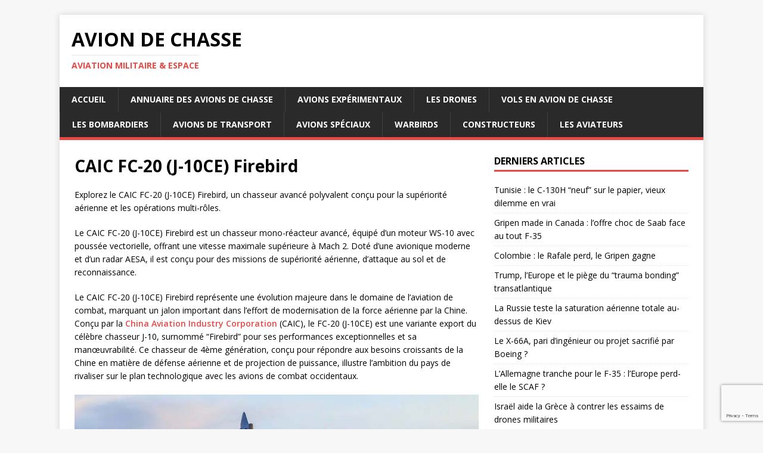

--- FILE ---
content_type: text/html; charset=UTF-8
request_url: http://www.avion-chasse.fr/annuaire-des-avions-de-chasse/caic-fc-20-j-10ce-firebird/
body_size: 20197
content:
<!DOCTYPE html>
<html class="no-js" dir="ltr" lang="fr-FR" prefix="og: https://ogp.me/ns#">
<head>
	<script async src="https://pagead2.googlesyndication.com/pagead/js/adsbygoogle.js?client=ca-pub-0339265344762775"
     crossorigin="anonymous"></script>
	<!-- Google tag (gtag.js) -->
<script async src="https://www.googletagmanager.com/gtag/js?id=G-WJ48T9B081"></script>
<script>
  window.dataLayer = window.dataLayer || [];
  function gtag(){dataLayer.push(arguments);}
  gtag('js', new Date());

  gtag('config', 'G-WJ48T9B081');
</script>
<meta charset="UTF-8">
<meta name="viewport" content="width=device-width, initial-scale=1.0">
<link rel="profile" href="http://gmpg.org/xfn/11" />
<title>CAIC FC-20 (J-10CE) Firebird - AVION DE CHASSE</title>

		<!-- All in One SEO 4.9.3 - aioseo.com -->
	<meta name="description" content="Explorez le CAIC FC-20 (J-10CE) Firebird, un chasseur avancé polyvalent conçu pour la supériorité aérienne et les opérations multi-rôles." />
	<meta name="robots" content="max-image-preview:large" />
	<link rel="canonical" href="http://www.avion-chasse.fr/annuaire-des-avions-de-chasse/caic-fc-20-j-10ce-firebird/" />
	<meta name="generator" content="All in One SEO (AIOSEO) 4.9.3" />
		<meta property="og:locale" content="fr_FR" />
		<meta property="og:site_name" content="AVION DE CHASSE - Aviation militaire &amp; Espace" />
		<meta property="og:type" content="article" />
		<meta property="og:title" content="CAIC FC-20 (J-10CE) Firebird - AVION DE CHASSE" />
		<meta property="og:description" content="Explorez le CAIC FC-20 (J-10CE) Firebird, un chasseur avancé polyvalent conçu pour la supériorité aérienne et les opérations multi-rôles." />
		<meta property="og:url" content="http://www.avion-chasse.fr/annuaire-des-avions-de-chasse/caic-fc-20-j-10ce-firebird/" />
		<meta property="article:published_time" content="2024-02-12T06:46:45+00:00" />
		<meta property="article:modified_time" content="2024-02-12T06:51:13+00:00" />
		<meta name="twitter:card" content="summary_large_image" />
		<meta name="twitter:title" content="CAIC FC-20 (J-10CE) Firebird - AVION DE CHASSE" />
		<meta name="twitter:description" content="Explorez le CAIC FC-20 (J-10CE) Firebird, un chasseur avancé polyvalent conçu pour la supériorité aérienne et les opérations multi-rôles." />
		<!-- All in One SEO -->

<link rel='dns-prefetch' href='//fonts.googleapis.com' />
<link rel="alternate" type="application/rss+xml" title="AVION DE CHASSE &raquo; Flux" href="http://www.avion-chasse.fr/feed/" />
<link rel="alternate" type="application/rss+xml" title="AVION DE CHASSE &raquo; Flux des commentaires" href="http://www.avion-chasse.fr/comments/feed/" />
<link rel="alternate" title="oEmbed (JSON)" type="application/json+oembed" href="http://www.avion-chasse.fr/wp-json/oembed/1.0/embed?url=http%3A%2F%2Fwww.avion-chasse.fr%2Fannuaire-des-avions-de-chasse%2Fcaic-fc-20-j-10ce-firebird%2F" />
<link rel="alternate" title="oEmbed (XML)" type="text/xml+oembed" href="http://www.avion-chasse.fr/wp-json/oembed/1.0/embed?url=http%3A%2F%2Fwww.avion-chasse.fr%2Fannuaire-des-avions-de-chasse%2Fcaic-fc-20-j-10ce-firebird%2F&#038;format=xml" />
<style id='wp-img-auto-sizes-contain-inline-css' type='text/css'>
img:is([sizes=auto i],[sizes^="auto," i]){contain-intrinsic-size:3000px 1500px}
/*# sourceURL=wp-img-auto-sizes-contain-inline-css */
</style>
<style id='wp-emoji-styles-inline-css' type='text/css'>

	img.wp-smiley, img.emoji {
		display: inline !important;
		border: none !important;
		box-shadow: none !important;
		height: 1em !important;
		width: 1em !important;
		margin: 0 0.07em !important;
		vertical-align: -0.1em !important;
		background: none !important;
		padding: 0 !important;
	}
/*# sourceURL=wp-emoji-styles-inline-css */
</style>
<style id='wp-block-library-inline-css' type='text/css'>
:root{--wp-block-synced-color:#7a00df;--wp-block-synced-color--rgb:122,0,223;--wp-bound-block-color:var(--wp-block-synced-color);--wp-editor-canvas-background:#ddd;--wp-admin-theme-color:#007cba;--wp-admin-theme-color--rgb:0,124,186;--wp-admin-theme-color-darker-10:#006ba1;--wp-admin-theme-color-darker-10--rgb:0,107,160.5;--wp-admin-theme-color-darker-20:#005a87;--wp-admin-theme-color-darker-20--rgb:0,90,135;--wp-admin-border-width-focus:2px}@media (min-resolution:192dpi){:root{--wp-admin-border-width-focus:1.5px}}.wp-element-button{cursor:pointer}:root .has-very-light-gray-background-color{background-color:#eee}:root .has-very-dark-gray-background-color{background-color:#313131}:root .has-very-light-gray-color{color:#eee}:root .has-very-dark-gray-color{color:#313131}:root .has-vivid-green-cyan-to-vivid-cyan-blue-gradient-background{background:linear-gradient(135deg,#00d084,#0693e3)}:root .has-purple-crush-gradient-background{background:linear-gradient(135deg,#34e2e4,#4721fb 50%,#ab1dfe)}:root .has-hazy-dawn-gradient-background{background:linear-gradient(135deg,#faaca8,#dad0ec)}:root .has-subdued-olive-gradient-background{background:linear-gradient(135deg,#fafae1,#67a671)}:root .has-atomic-cream-gradient-background{background:linear-gradient(135deg,#fdd79a,#004a59)}:root .has-nightshade-gradient-background{background:linear-gradient(135deg,#330968,#31cdcf)}:root .has-midnight-gradient-background{background:linear-gradient(135deg,#020381,#2874fc)}:root{--wp--preset--font-size--normal:16px;--wp--preset--font-size--huge:42px}.has-regular-font-size{font-size:1em}.has-larger-font-size{font-size:2.625em}.has-normal-font-size{font-size:var(--wp--preset--font-size--normal)}.has-huge-font-size{font-size:var(--wp--preset--font-size--huge)}.has-text-align-center{text-align:center}.has-text-align-left{text-align:left}.has-text-align-right{text-align:right}.has-fit-text{white-space:nowrap!important}#end-resizable-editor-section{display:none}.aligncenter{clear:both}.items-justified-left{justify-content:flex-start}.items-justified-center{justify-content:center}.items-justified-right{justify-content:flex-end}.items-justified-space-between{justify-content:space-between}.screen-reader-text{border:0;clip-path:inset(50%);height:1px;margin:-1px;overflow:hidden;padding:0;position:absolute;width:1px;word-wrap:normal!important}.screen-reader-text:focus{background-color:#ddd;clip-path:none;color:#444;display:block;font-size:1em;height:auto;left:5px;line-height:normal;padding:15px 23px 14px;text-decoration:none;top:5px;width:auto;z-index:100000}html :where(.has-border-color){border-style:solid}html :where([style*=border-top-color]){border-top-style:solid}html :where([style*=border-right-color]){border-right-style:solid}html :where([style*=border-bottom-color]){border-bottom-style:solid}html :where([style*=border-left-color]){border-left-style:solid}html :where([style*=border-width]){border-style:solid}html :where([style*=border-top-width]){border-top-style:solid}html :where([style*=border-right-width]){border-right-style:solid}html :where([style*=border-bottom-width]){border-bottom-style:solid}html :where([style*=border-left-width]){border-left-style:solid}html :where(img[class*=wp-image-]){height:auto;max-width:100%}:where(figure){margin:0 0 1em}html :where(.is-position-sticky){--wp-admin--admin-bar--position-offset:var(--wp-admin--admin-bar--height,0px)}@media screen and (max-width:600px){html :where(.is-position-sticky){--wp-admin--admin-bar--position-offset:0px}}

/*# sourceURL=wp-block-library-inline-css */
</style><style id='wp-block-archives-inline-css' type='text/css'>
.wp-block-archives{box-sizing:border-box}.wp-block-archives-dropdown label{display:block}
/*# sourceURL=http://www.avion-chasse.fr/wp-includes/blocks/archives/style.min.css */
</style>
<style id='wp-block-gallery-inline-css' type='text/css'>
.blocks-gallery-grid:not(.has-nested-images),.wp-block-gallery:not(.has-nested-images){display:flex;flex-wrap:wrap;list-style-type:none;margin:0;padding:0}.blocks-gallery-grid:not(.has-nested-images) .blocks-gallery-image,.blocks-gallery-grid:not(.has-nested-images) .blocks-gallery-item,.wp-block-gallery:not(.has-nested-images) .blocks-gallery-image,.wp-block-gallery:not(.has-nested-images) .blocks-gallery-item{display:flex;flex-direction:column;flex-grow:1;justify-content:center;margin:0 1em 1em 0;position:relative;width:calc(50% - 1em)}.blocks-gallery-grid:not(.has-nested-images) .blocks-gallery-image:nth-of-type(2n),.blocks-gallery-grid:not(.has-nested-images) .blocks-gallery-item:nth-of-type(2n),.wp-block-gallery:not(.has-nested-images) .blocks-gallery-image:nth-of-type(2n),.wp-block-gallery:not(.has-nested-images) .blocks-gallery-item:nth-of-type(2n){margin-right:0}.blocks-gallery-grid:not(.has-nested-images) .blocks-gallery-image figure,.blocks-gallery-grid:not(.has-nested-images) .blocks-gallery-item figure,.wp-block-gallery:not(.has-nested-images) .blocks-gallery-image figure,.wp-block-gallery:not(.has-nested-images) .blocks-gallery-item figure{align-items:flex-end;display:flex;height:100%;justify-content:flex-start;margin:0}.blocks-gallery-grid:not(.has-nested-images) .blocks-gallery-image img,.blocks-gallery-grid:not(.has-nested-images) .blocks-gallery-item img,.wp-block-gallery:not(.has-nested-images) .blocks-gallery-image img,.wp-block-gallery:not(.has-nested-images) .blocks-gallery-item img{display:block;height:auto;max-width:100%;width:auto}.blocks-gallery-grid:not(.has-nested-images) .blocks-gallery-image figcaption,.blocks-gallery-grid:not(.has-nested-images) .blocks-gallery-item figcaption,.wp-block-gallery:not(.has-nested-images) .blocks-gallery-image figcaption,.wp-block-gallery:not(.has-nested-images) .blocks-gallery-item figcaption{background:linear-gradient(0deg,#000000b3,#0000004d 70%,#0000);bottom:0;box-sizing:border-box;color:#fff;font-size:.8em;margin:0;max-height:100%;overflow:auto;padding:3em .77em .7em;position:absolute;text-align:center;width:100%;z-index:2}.blocks-gallery-grid:not(.has-nested-images) .blocks-gallery-image figcaption img,.blocks-gallery-grid:not(.has-nested-images) .blocks-gallery-item figcaption img,.wp-block-gallery:not(.has-nested-images) .blocks-gallery-image figcaption img,.wp-block-gallery:not(.has-nested-images) .blocks-gallery-item figcaption img{display:inline}.blocks-gallery-grid:not(.has-nested-images) figcaption,.wp-block-gallery:not(.has-nested-images) figcaption{flex-grow:1}.blocks-gallery-grid:not(.has-nested-images).is-cropped .blocks-gallery-image a,.blocks-gallery-grid:not(.has-nested-images).is-cropped .blocks-gallery-image img,.blocks-gallery-grid:not(.has-nested-images).is-cropped .blocks-gallery-item a,.blocks-gallery-grid:not(.has-nested-images).is-cropped .blocks-gallery-item img,.wp-block-gallery:not(.has-nested-images).is-cropped .blocks-gallery-image a,.wp-block-gallery:not(.has-nested-images).is-cropped .blocks-gallery-image img,.wp-block-gallery:not(.has-nested-images).is-cropped .blocks-gallery-item a,.wp-block-gallery:not(.has-nested-images).is-cropped .blocks-gallery-item img{flex:1;height:100%;object-fit:cover;width:100%}.blocks-gallery-grid:not(.has-nested-images).columns-1 .blocks-gallery-image,.blocks-gallery-grid:not(.has-nested-images).columns-1 .blocks-gallery-item,.wp-block-gallery:not(.has-nested-images).columns-1 .blocks-gallery-image,.wp-block-gallery:not(.has-nested-images).columns-1 .blocks-gallery-item{margin-right:0;width:100%}@media (min-width:600px){.blocks-gallery-grid:not(.has-nested-images).columns-3 .blocks-gallery-image,.blocks-gallery-grid:not(.has-nested-images).columns-3 .blocks-gallery-item,.wp-block-gallery:not(.has-nested-images).columns-3 .blocks-gallery-image,.wp-block-gallery:not(.has-nested-images).columns-3 .blocks-gallery-item{margin-right:1em;width:calc(33.33333% - .66667em)}.blocks-gallery-grid:not(.has-nested-images).columns-4 .blocks-gallery-image,.blocks-gallery-grid:not(.has-nested-images).columns-4 .blocks-gallery-item,.wp-block-gallery:not(.has-nested-images).columns-4 .blocks-gallery-image,.wp-block-gallery:not(.has-nested-images).columns-4 .blocks-gallery-item{margin-right:1em;width:calc(25% - .75em)}.blocks-gallery-grid:not(.has-nested-images).columns-5 .blocks-gallery-image,.blocks-gallery-grid:not(.has-nested-images).columns-5 .blocks-gallery-item,.wp-block-gallery:not(.has-nested-images).columns-5 .blocks-gallery-image,.wp-block-gallery:not(.has-nested-images).columns-5 .blocks-gallery-item{margin-right:1em;width:calc(20% - .8em)}.blocks-gallery-grid:not(.has-nested-images).columns-6 .blocks-gallery-image,.blocks-gallery-grid:not(.has-nested-images).columns-6 .blocks-gallery-item,.wp-block-gallery:not(.has-nested-images).columns-6 .blocks-gallery-image,.wp-block-gallery:not(.has-nested-images).columns-6 .blocks-gallery-item{margin-right:1em;width:calc(16.66667% - .83333em)}.blocks-gallery-grid:not(.has-nested-images).columns-7 .blocks-gallery-image,.blocks-gallery-grid:not(.has-nested-images).columns-7 .blocks-gallery-item,.wp-block-gallery:not(.has-nested-images).columns-7 .blocks-gallery-image,.wp-block-gallery:not(.has-nested-images).columns-7 .blocks-gallery-item{margin-right:1em;width:calc(14.28571% - .85714em)}.blocks-gallery-grid:not(.has-nested-images).columns-8 .blocks-gallery-image,.blocks-gallery-grid:not(.has-nested-images).columns-8 .blocks-gallery-item,.wp-block-gallery:not(.has-nested-images).columns-8 .blocks-gallery-image,.wp-block-gallery:not(.has-nested-images).columns-8 .blocks-gallery-item{margin-right:1em;width:calc(12.5% - .875em)}.blocks-gallery-grid:not(.has-nested-images).columns-1 .blocks-gallery-image:nth-of-type(1n),.blocks-gallery-grid:not(.has-nested-images).columns-1 .blocks-gallery-item:nth-of-type(1n),.blocks-gallery-grid:not(.has-nested-images).columns-2 .blocks-gallery-image:nth-of-type(2n),.blocks-gallery-grid:not(.has-nested-images).columns-2 .blocks-gallery-item:nth-of-type(2n),.blocks-gallery-grid:not(.has-nested-images).columns-3 .blocks-gallery-image:nth-of-type(3n),.blocks-gallery-grid:not(.has-nested-images).columns-3 .blocks-gallery-item:nth-of-type(3n),.blocks-gallery-grid:not(.has-nested-images).columns-4 .blocks-gallery-image:nth-of-type(4n),.blocks-gallery-grid:not(.has-nested-images).columns-4 .blocks-gallery-item:nth-of-type(4n),.blocks-gallery-grid:not(.has-nested-images).columns-5 .blocks-gallery-image:nth-of-type(5n),.blocks-gallery-grid:not(.has-nested-images).columns-5 .blocks-gallery-item:nth-of-type(5n),.blocks-gallery-grid:not(.has-nested-images).columns-6 .blocks-gallery-image:nth-of-type(6n),.blocks-gallery-grid:not(.has-nested-images).columns-6 .blocks-gallery-item:nth-of-type(6n),.blocks-gallery-grid:not(.has-nested-images).columns-7 .blocks-gallery-image:nth-of-type(7n),.blocks-gallery-grid:not(.has-nested-images).columns-7 .blocks-gallery-item:nth-of-type(7n),.blocks-gallery-grid:not(.has-nested-images).columns-8 .blocks-gallery-image:nth-of-type(8n),.blocks-gallery-grid:not(.has-nested-images).columns-8 .blocks-gallery-item:nth-of-type(8n),.wp-block-gallery:not(.has-nested-images).columns-1 .blocks-gallery-image:nth-of-type(1n),.wp-block-gallery:not(.has-nested-images).columns-1 .blocks-gallery-item:nth-of-type(1n),.wp-block-gallery:not(.has-nested-images).columns-2 .blocks-gallery-image:nth-of-type(2n),.wp-block-gallery:not(.has-nested-images).columns-2 .blocks-gallery-item:nth-of-type(2n),.wp-block-gallery:not(.has-nested-images).columns-3 .blocks-gallery-image:nth-of-type(3n),.wp-block-gallery:not(.has-nested-images).columns-3 .blocks-gallery-item:nth-of-type(3n),.wp-block-gallery:not(.has-nested-images).columns-4 .blocks-gallery-image:nth-of-type(4n),.wp-block-gallery:not(.has-nested-images).columns-4 .blocks-gallery-item:nth-of-type(4n),.wp-block-gallery:not(.has-nested-images).columns-5 .blocks-gallery-image:nth-of-type(5n),.wp-block-gallery:not(.has-nested-images).columns-5 .blocks-gallery-item:nth-of-type(5n),.wp-block-gallery:not(.has-nested-images).columns-6 .blocks-gallery-image:nth-of-type(6n),.wp-block-gallery:not(.has-nested-images).columns-6 .blocks-gallery-item:nth-of-type(6n),.wp-block-gallery:not(.has-nested-images).columns-7 .blocks-gallery-image:nth-of-type(7n),.wp-block-gallery:not(.has-nested-images).columns-7 .blocks-gallery-item:nth-of-type(7n),.wp-block-gallery:not(.has-nested-images).columns-8 .blocks-gallery-image:nth-of-type(8n),.wp-block-gallery:not(.has-nested-images).columns-8 .blocks-gallery-item:nth-of-type(8n){margin-right:0}}.blocks-gallery-grid:not(.has-nested-images) .blocks-gallery-image:last-child,.blocks-gallery-grid:not(.has-nested-images) .blocks-gallery-item:last-child,.wp-block-gallery:not(.has-nested-images) .blocks-gallery-image:last-child,.wp-block-gallery:not(.has-nested-images) .blocks-gallery-item:last-child{margin-right:0}.blocks-gallery-grid:not(.has-nested-images).alignleft,.blocks-gallery-grid:not(.has-nested-images).alignright,.wp-block-gallery:not(.has-nested-images).alignleft,.wp-block-gallery:not(.has-nested-images).alignright{max-width:420px;width:100%}.blocks-gallery-grid:not(.has-nested-images).aligncenter .blocks-gallery-item figure,.wp-block-gallery:not(.has-nested-images).aligncenter .blocks-gallery-item figure{justify-content:center}.wp-block-gallery:not(.is-cropped) .blocks-gallery-item{align-self:flex-start}figure.wp-block-gallery.has-nested-images{align-items:normal}.wp-block-gallery.has-nested-images figure.wp-block-image:not(#individual-image){margin:0;width:calc(50% - var(--wp--style--unstable-gallery-gap, 16px)/2)}.wp-block-gallery.has-nested-images figure.wp-block-image{box-sizing:border-box;display:flex;flex-direction:column;flex-grow:1;justify-content:center;max-width:100%;position:relative}.wp-block-gallery.has-nested-images figure.wp-block-image>a,.wp-block-gallery.has-nested-images figure.wp-block-image>div{flex-direction:column;flex-grow:1;margin:0}.wp-block-gallery.has-nested-images figure.wp-block-image img{display:block;height:auto;max-width:100%!important;width:auto}.wp-block-gallery.has-nested-images figure.wp-block-image figcaption,.wp-block-gallery.has-nested-images figure.wp-block-image:has(figcaption):before{bottom:0;left:0;max-height:100%;position:absolute;right:0}.wp-block-gallery.has-nested-images figure.wp-block-image:has(figcaption):before{backdrop-filter:blur(3px);content:"";height:100%;-webkit-mask-image:linear-gradient(0deg,#000 20%,#0000);mask-image:linear-gradient(0deg,#000 20%,#0000);max-height:40%;pointer-events:none}.wp-block-gallery.has-nested-images figure.wp-block-image figcaption{box-sizing:border-box;color:#fff;font-size:13px;margin:0;overflow:auto;padding:1em;text-align:center;text-shadow:0 0 1.5px #000}.wp-block-gallery.has-nested-images figure.wp-block-image figcaption::-webkit-scrollbar{height:12px;width:12px}.wp-block-gallery.has-nested-images figure.wp-block-image figcaption::-webkit-scrollbar-track{background-color:initial}.wp-block-gallery.has-nested-images figure.wp-block-image figcaption::-webkit-scrollbar-thumb{background-clip:padding-box;background-color:initial;border:3px solid #0000;border-radius:8px}.wp-block-gallery.has-nested-images figure.wp-block-image figcaption:focus-within::-webkit-scrollbar-thumb,.wp-block-gallery.has-nested-images figure.wp-block-image figcaption:focus::-webkit-scrollbar-thumb,.wp-block-gallery.has-nested-images figure.wp-block-image figcaption:hover::-webkit-scrollbar-thumb{background-color:#fffc}.wp-block-gallery.has-nested-images figure.wp-block-image figcaption{scrollbar-color:#0000 #0000;scrollbar-gutter:stable both-edges;scrollbar-width:thin}.wp-block-gallery.has-nested-images figure.wp-block-image figcaption:focus,.wp-block-gallery.has-nested-images figure.wp-block-image figcaption:focus-within,.wp-block-gallery.has-nested-images figure.wp-block-image figcaption:hover{scrollbar-color:#fffc #0000}.wp-block-gallery.has-nested-images figure.wp-block-image figcaption{will-change:transform}@media (hover:none){.wp-block-gallery.has-nested-images figure.wp-block-image figcaption{scrollbar-color:#fffc #0000}}.wp-block-gallery.has-nested-images figure.wp-block-image figcaption{background:linear-gradient(0deg,#0006,#0000)}.wp-block-gallery.has-nested-images figure.wp-block-image figcaption img{display:inline}.wp-block-gallery.has-nested-images figure.wp-block-image figcaption a{color:inherit}.wp-block-gallery.has-nested-images figure.wp-block-image.has-custom-border img{box-sizing:border-box}.wp-block-gallery.has-nested-images figure.wp-block-image.has-custom-border>a,.wp-block-gallery.has-nested-images figure.wp-block-image.has-custom-border>div,.wp-block-gallery.has-nested-images figure.wp-block-image.is-style-rounded>a,.wp-block-gallery.has-nested-images figure.wp-block-image.is-style-rounded>div{flex:1 1 auto}.wp-block-gallery.has-nested-images figure.wp-block-image.has-custom-border figcaption,.wp-block-gallery.has-nested-images figure.wp-block-image.is-style-rounded figcaption{background:none;color:inherit;flex:initial;margin:0;padding:10px 10px 9px;position:relative;text-shadow:none}.wp-block-gallery.has-nested-images figure.wp-block-image.has-custom-border:before,.wp-block-gallery.has-nested-images figure.wp-block-image.is-style-rounded:before{content:none}.wp-block-gallery.has-nested-images figcaption{flex-basis:100%;flex-grow:1;text-align:center}.wp-block-gallery.has-nested-images:not(.is-cropped) figure.wp-block-image:not(#individual-image){margin-bottom:auto;margin-top:0}.wp-block-gallery.has-nested-images.is-cropped figure.wp-block-image:not(#individual-image){align-self:inherit}.wp-block-gallery.has-nested-images.is-cropped figure.wp-block-image:not(#individual-image)>a,.wp-block-gallery.has-nested-images.is-cropped figure.wp-block-image:not(#individual-image)>div:not(.components-drop-zone){display:flex}.wp-block-gallery.has-nested-images.is-cropped figure.wp-block-image:not(#individual-image) a,.wp-block-gallery.has-nested-images.is-cropped figure.wp-block-image:not(#individual-image) img{flex:1 0 0%;height:100%;object-fit:cover;width:100%}.wp-block-gallery.has-nested-images.columns-1 figure.wp-block-image:not(#individual-image){width:100%}@media (min-width:600px){.wp-block-gallery.has-nested-images.columns-3 figure.wp-block-image:not(#individual-image){width:calc(33.33333% - var(--wp--style--unstable-gallery-gap, 16px)*.66667)}.wp-block-gallery.has-nested-images.columns-4 figure.wp-block-image:not(#individual-image){width:calc(25% - var(--wp--style--unstable-gallery-gap, 16px)*.75)}.wp-block-gallery.has-nested-images.columns-5 figure.wp-block-image:not(#individual-image){width:calc(20% - var(--wp--style--unstable-gallery-gap, 16px)*.8)}.wp-block-gallery.has-nested-images.columns-6 figure.wp-block-image:not(#individual-image){width:calc(16.66667% - var(--wp--style--unstable-gallery-gap, 16px)*.83333)}.wp-block-gallery.has-nested-images.columns-7 figure.wp-block-image:not(#individual-image){width:calc(14.28571% - var(--wp--style--unstable-gallery-gap, 16px)*.85714)}.wp-block-gallery.has-nested-images.columns-8 figure.wp-block-image:not(#individual-image){width:calc(12.5% - var(--wp--style--unstable-gallery-gap, 16px)*.875)}.wp-block-gallery.has-nested-images.columns-default figure.wp-block-image:not(#individual-image){width:calc(33.33% - var(--wp--style--unstable-gallery-gap, 16px)*.66667)}.wp-block-gallery.has-nested-images.columns-default figure.wp-block-image:not(#individual-image):first-child:nth-last-child(2),.wp-block-gallery.has-nested-images.columns-default figure.wp-block-image:not(#individual-image):first-child:nth-last-child(2)~figure.wp-block-image:not(#individual-image){width:calc(50% - var(--wp--style--unstable-gallery-gap, 16px)*.5)}.wp-block-gallery.has-nested-images.columns-default figure.wp-block-image:not(#individual-image):first-child:last-child{width:100%}}.wp-block-gallery.has-nested-images.alignleft,.wp-block-gallery.has-nested-images.alignright{max-width:420px;width:100%}.wp-block-gallery.has-nested-images.aligncenter{justify-content:center}
/*# sourceURL=http://www.avion-chasse.fr/wp-includes/blocks/gallery/style.min.css */
</style>
<style id='wp-block-heading-inline-css' type='text/css'>
h1:where(.wp-block-heading).has-background,h2:where(.wp-block-heading).has-background,h3:where(.wp-block-heading).has-background,h4:where(.wp-block-heading).has-background,h5:where(.wp-block-heading).has-background,h6:where(.wp-block-heading).has-background{padding:1.25em 2.375em}h1.has-text-align-left[style*=writing-mode]:where([style*=vertical-lr]),h1.has-text-align-right[style*=writing-mode]:where([style*=vertical-rl]),h2.has-text-align-left[style*=writing-mode]:where([style*=vertical-lr]),h2.has-text-align-right[style*=writing-mode]:where([style*=vertical-rl]),h3.has-text-align-left[style*=writing-mode]:where([style*=vertical-lr]),h3.has-text-align-right[style*=writing-mode]:where([style*=vertical-rl]),h4.has-text-align-left[style*=writing-mode]:where([style*=vertical-lr]),h4.has-text-align-right[style*=writing-mode]:where([style*=vertical-rl]),h5.has-text-align-left[style*=writing-mode]:where([style*=vertical-lr]),h5.has-text-align-right[style*=writing-mode]:where([style*=vertical-rl]),h6.has-text-align-left[style*=writing-mode]:where([style*=vertical-lr]),h6.has-text-align-right[style*=writing-mode]:where([style*=vertical-rl]){rotate:180deg}
/*# sourceURL=http://www.avion-chasse.fr/wp-includes/blocks/heading/style.min.css */
</style>
<style id='wp-block-image-inline-css' type='text/css'>
.wp-block-image>a,.wp-block-image>figure>a{display:inline-block}.wp-block-image img{box-sizing:border-box;height:auto;max-width:100%;vertical-align:bottom}@media not (prefers-reduced-motion){.wp-block-image img.hide{visibility:hidden}.wp-block-image img.show{animation:show-content-image .4s}}.wp-block-image[style*=border-radius] img,.wp-block-image[style*=border-radius]>a{border-radius:inherit}.wp-block-image.has-custom-border img{box-sizing:border-box}.wp-block-image.aligncenter{text-align:center}.wp-block-image.alignfull>a,.wp-block-image.alignwide>a{width:100%}.wp-block-image.alignfull img,.wp-block-image.alignwide img{height:auto;width:100%}.wp-block-image .aligncenter,.wp-block-image .alignleft,.wp-block-image .alignright,.wp-block-image.aligncenter,.wp-block-image.alignleft,.wp-block-image.alignright{display:table}.wp-block-image .aligncenter>figcaption,.wp-block-image .alignleft>figcaption,.wp-block-image .alignright>figcaption,.wp-block-image.aligncenter>figcaption,.wp-block-image.alignleft>figcaption,.wp-block-image.alignright>figcaption{caption-side:bottom;display:table-caption}.wp-block-image .alignleft{float:left;margin:.5em 1em .5em 0}.wp-block-image .alignright{float:right;margin:.5em 0 .5em 1em}.wp-block-image .aligncenter{margin-left:auto;margin-right:auto}.wp-block-image :where(figcaption){margin-bottom:1em;margin-top:.5em}.wp-block-image.is-style-circle-mask img{border-radius:9999px}@supports ((-webkit-mask-image:none) or (mask-image:none)) or (-webkit-mask-image:none){.wp-block-image.is-style-circle-mask img{border-radius:0;-webkit-mask-image:url('data:image/svg+xml;utf8,<svg viewBox="0 0 100 100" xmlns="http://www.w3.org/2000/svg"><circle cx="50" cy="50" r="50"/></svg>');mask-image:url('data:image/svg+xml;utf8,<svg viewBox="0 0 100 100" xmlns="http://www.w3.org/2000/svg"><circle cx="50" cy="50" r="50"/></svg>');mask-mode:alpha;-webkit-mask-position:center;mask-position:center;-webkit-mask-repeat:no-repeat;mask-repeat:no-repeat;-webkit-mask-size:contain;mask-size:contain}}:root :where(.wp-block-image.is-style-rounded img,.wp-block-image .is-style-rounded img){border-radius:9999px}.wp-block-image figure{margin:0}.wp-lightbox-container{display:flex;flex-direction:column;position:relative}.wp-lightbox-container img{cursor:zoom-in}.wp-lightbox-container img:hover+button{opacity:1}.wp-lightbox-container button{align-items:center;backdrop-filter:blur(16px) saturate(180%);background-color:#5a5a5a40;border:none;border-radius:4px;cursor:zoom-in;display:flex;height:20px;justify-content:center;opacity:0;padding:0;position:absolute;right:16px;text-align:center;top:16px;width:20px;z-index:100}@media not (prefers-reduced-motion){.wp-lightbox-container button{transition:opacity .2s ease}}.wp-lightbox-container button:focus-visible{outline:3px auto #5a5a5a40;outline:3px auto -webkit-focus-ring-color;outline-offset:3px}.wp-lightbox-container button:hover{cursor:pointer;opacity:1}.wp-lightbox-container button:focus{opacity:1}.wp-lightbox-container button:focus,.wp-lightbox-container button:hover,.wp-lightbox-container button:not(:hover):not(:active):not(.has-background){background-color:#5a5a5a40;border:none}.wp-lightbox-overlay{box-sizing:border-box;cursor:zoom-out;height:100vh;left:0;overflow:hidden;position:fixed;top:0;visibility:hidden;width:100%;z-index:100000}.wp-lightbox-overlay .close-button{align-items:center;cursor:pointer;display:flex;justify-content:center;min-height:40px;min-width:40px;padding:0;position:absolute;right:calc(env(safe-area-inset-right) + 16px);top:calc(env(safe-area-inset-top) + 16px);z-index:5000000}.wp-lightbox-overlay .close-button:focus,.wp-lightbox-overlay .close-button:hover,.wp-lightbox-overlay .close-button:not(:hover):not(:active):not(.has-background){background:none;border:none}.wp-lightbox-overlay .lightbox-image-container{height:var(--wp--lightbox-container-height);left:50%;overflow:hidden;position:absolute;top:50%;transform:translate(-50%,-50%);transform-origin:top left;width:var(--wp--lightbox-container-width);z-index:9999999999}.wp-lightbox-overlay .wp-block-image{align-items:center;box-sizing:border-box;display:flex;height:100%;justify-content:center;margin:0;position:relative;transform-origin:0 0;width:100%;z-index:3000000}.wp-lightbox-overlay .wp-block-image img{height:var(--wp--lightbox-image-height);min-height:var(--wp--lightbox-image-height);min-width:var(--wp--lightbox-image-width);width:var(--wp--lightbox-image-width)}.wp-lightbox-overlay .wp-block-image figcaption{display:none}.wp-lightbox-overlay button{background:none;border:none}.wp-lightbox-overlay .scrim{background-color:#fff;height:100%;opacity:.9;position:absolute;width:100%;z-index:2000000}.wp-lightbox-overlay.active{visibility:visible}@media not (prefers-reduced-motion){.wp-lightbox-overlay.active{animation:turn-on-visibility .25s both}.wp-lightbox-overlay.active img{animation:turn-on-visibility .35s both}.wp-lightbox-overlay.show-closing-animation:not(.active){animation:turn-off-visibility .35s both}.wp-lightbox-overlay.show-closing-animation:not(.active) img{animation:turn-off-visibility .25s both}.wp-lightbox-overlay.zoom.active{animation:none;opacity:1;visibility:visible}.wp-lightbox-overlay.zoom.active .lightbox-image-container{animation:lightbox-zoom-in .4s}.wp-lightbox-overlay.zoom.active .lightbox-image-container img{animation:none}.wp-lightbox-overlay.zoom.active .scrim{animation:turn-on-visibility .4s forwards}.wp-lightbox-overlay.zoom.show-closing-animation:not(.active){animation:none}.wp-lightbox-overlay.zoom.show-closing-animation:not(.active) .lightbox-image-container{animation:lightbox-zoom-out .4s}.wp-lightbox-overlay.zoom.show-closing-animation:not(.active) .lightbox-image-container img{animation:none}.wp-lightbox-overlay.zoom.show-closing-animation:not(.active) .scrim{animation:turn-off-visibility .4s forwards}}@keyframes show-content-image{0%{visibility:hidden}99%{visibility:hidden}to{visibility:visible}}@keyframes turn-on-visibility{0%{opacity:0}to{opacity:1}}@keyframes turn-off-visibility{0%{opacity:1;visibility:visible}99%{opacity:0;visibility:visible}to{opacity:0;visibility:hidden}}@keyframes lightbox-zoom-in{0%{transform:translate(calc((-100vw + var(--wp--lightbox-scrollbar-width))/2 + var(--wp--lightbox-initial-left-position)),calc(-50vh + var(--wp--lightbox-initial-top-position))) scale(var(--wp--lightbox-scale))}to{transform:translate(-50%,-50%) scale(1)}}@keyframes lightbox-zoom-out{0%{transform:translate(-50%,-50%) scale(1);visibility:visible}99%{visibility:visible}to{transform:translate(calc((-100vw + var(--wp--lightbox-scrollbar-width))/2 + var(--wp--lightbox-initial-left-position)),calc(-50vh + var(--wp--lightbox-initial-top-position))) scale(var(--wp--lightbox-scale));visibility:hidden}}
/*# sourceURL=http://www.avion-chasse.fr/wp-includes/blocks/image/style.min.css */
</style>
<style id='wp-block-latest-posts-inline-css' type='text/css'>
.wp-block-latest-posts{box-sizing:border-box}.wp-block-latest-posts.alignleft{margin-right:2em}.wp-block-latest-posts.alignright{margin-left:2em}.wp-block-latest-posts.wp-block-latest-posts__list{list-style:none}.wp-block-latest-posts.wp-block-latest-posts__list li{clear:both;overflow-wrap:break-word}.wp-block-latest-posts.is-grid{display:flex;flex-wrap:wrap}.wp-block-latest-posts.is-grid li{margin:0 1.25em 1.25em 0;width:100%}@media (min-width:600px){.wp-block-latest-posts.columns-2 li{width:calc(50% - .625em)}.wp-block-latest-posts.columns-2 li:nth-child(2n){margin-right:0}.wp-block-latest-posts.columns-3 li{width:calc(33.33333% - .83333em)}.wp-block-latest-posts.columns-3 li:nth-child(3n){margin-right:0}.wp-block-latest-posts.columns-4 li{width:calc(25% - .9375em)}.wp-block-latest-posts.columns-4 li:nth-child(4n){margin-right:0}.wp-block-latest-posts.columns-5 li{width:calc(20% - 1em)}.wp-block-latest-posts.columns-5 li:nth-child(5n){margin-right:0}.wp-block-latest-posts.columns-6 li{width:calc(16.66667% - 1.04167em)}.wp-block-latest-posts.columns-6 li:nth-child(6n){margin-right:0}}:root :where(.wp-block-latest-posts.is-grid){padding:0}:root :where(.wp-block-latest-posts.wp-block-latest-posts__list){padding-left:0}.wp-block-latest-posts__post-author,.wp-block-latest-posts__post-date{display:block;font-size:.8125em}.wp-block-latest-posts__post-excerpt,.wp-block-latest-posts__post-full-content{margin-bottom:1em;margin-top:.5em}.wp-block-latest-posts__featured-image a{display:inline-block}.wp-block-latest-posts__featured-image img{height:auto;max-width:100%;width:auto}.wp-block-latest-posts__featured-image.alignleft{float:left;margin-right:1em}.wp-block-latest-posts__featured-image.alignright{float:right;margin-left:1em}.wp-block-latest-posts__featured-image.aligncenter{margin-bottom:1em;text-align:center}
/*# sourceURL=http://www.avion-chasse.fr/wp-includes/blocks/latest-posts/style.min.css */
</style>
<style id='wp-block-rss-inline-css' type='text/css'>
ul.wp-block-rss.alignleft{margin-right:2em}ul.wp-block-rss.alignright{margin-left:2em}ul.wp-block-rss.is-grid{display:flex;flex-wrap:wrap;padding:0}ul.wp-block-rss.is-grid li{margin:0 1em 1em 0;width:100%}@media (min-width:600px){ul.wp-block-rss.columns-2 li{width:calc(50% - 1em)}ul.wp-block-rss.columns-3 li{width:calc(33.33333% - 1em)}ul.wp-block-rss.columns-4 li{width:calc(25% - 1em)}ul.wp-block-rss.columns-5 li{width:calc(20% - 1em)}ul.wp-block-rss.columns-6 li{width:calc(16.66667% - 1em)}}.wp-block-rss__item-author,.wp-block-rss__item-publish-date{display:block;font-size:.8125em}.wp-block-rss{box-sizing:border-box;list-style:none;padding:0}
/*# sourceURL=http://www.avion-chasse.fr/wp-includes/blocks/rss/style.min.css */
</style>
<style id='wp-block-search-inline-css' type='text/css'>
.wp-block-search__button{margin-left:10px;word-break:normal}.wp-block-search__button.has-icon{line-height:0}.wp-block-search__button svg{height:1.25em;min-height:24px;min-width:24px;width:1.25em;fill:currentColor;vertical-align:text-bottom}:where(.wp-block-search__button){border:1px solid #ccc;padding:6px 10px}.wp-block-search__inside-wrapper{display:flex;flex:auto;flex-wrap:nowrap;max-width:100%}.wp-block-search__label{width:100%}.wp-block-search.wp-block-search__button-only .wp-block-search__button{box-sizing:border-box;display:flex;flex-shrink:0;justify-content:center;margin-left:0;max-width:100%}.wp-block-search.wp-block-search__button-only .wp-block-search__inside-wrapper{min-width:0!important;transition-property:width}.wp-block-search.wp-block-search__button-only .wp-block-search__input{flex-basis:100%;transition-duration:.3s}.wp-block-search.wp-block-search__button-only.wp-block-search__searchfield-hidden,.wp-block-search.wp-block-search__button-only.wp-block-search__searchfield-hidden .wp-block-search__inside-wrapper{overflow:hidden}.wp-block-search.wp-block-search__button-only.wp-block-search__searchfield-hidden .wp-block-search__input{border-left-width:0!important;border-right-width:0!important;flex-basis:0;flex-grow:0;margin:0;min-width:0!important;padding-left:0!important;padding-right:0!important;width:0!important}:where(.wp-block-search__input){appearance:none;border:1px solid #949494;flex-grow:1;font-family:inherit;font-size:inherit;font-style:inherit;font-weight:inherit;letter-spacing:inherit;line-height:inherit;margin-left:0;margin-right:0;min-width:3rem;padding:8px;text-decoration:unset!important;text-transform:inherit}:where(.wp-block-search__button-inside .wp-block-search__inside-wrapper){background-color:#fff;border:1px solid #949494;box-sizing:border-box;padding:4px}:where(.wp-block-search__button-inside .wp-block-search__inside-wrapper) .wp-block-search__input{border:none;border-radius:0;padding:0 4px}:where(.wp-block-search__button-inside .wp-block-search__inside-wrapper) .wp-block-search__input:focus{outline:none}:where(.wp-block-search__button-inside .wp-block-search__inside-wrapper) :where(.wp-block-search__button){padding:4px 8px}.wp-block-search.aligncenter .wp-block-search__inside-wrapper{margin:auto}.wp-block[data-align=right] .wp-block-search.wp-block-search__button-only .wp-block-search__inside-wrapper{float:right}
/*# sourceURL=http://www.avion-chasse.fr/wp-includes/blocks/search/style.min.css */
</style>
<style id='wp-block-paragraph-inline-css' type='text/css'>
.is-small-text{font-size:.875em}.is-regular-text{font-size:1em}.is-large-text{font-size:2.25em}.is-larger-text{font-size:3em}.has-drop-cap:not(:focus):first-letter{float:left;font-size:8.4em;font-style:normal;font-weight:100;line-height:.68;margin:.05em .1em 0 0;text-transform:uppercase}body.rtl .has-drop-cap:not(:focus):first-letter{float:none;margin-left:.1em}p.has-drop-cap.has-background{overflow:hidden}:root :where(p.has-background){padding:1.25em 2.375em}:where(p.has-text-color:not(.has-link-color)) a{color:inherit}p.has-text-align-left[style*="writing-mode:vertical-lr"],p.has-text-align-right[style*="writing-mode:vertical-rl"]{rotate:180deg}
/*# sourceURL=http://www.avion-chasse.fr/wp-includes/blocks/paragraph/style.min.css */
</style>
<style id='global-styles-inline-css' type='text/css'>
:root{--wp--preset--aspect-ratio--square: 1;--wp--preset--aspect-ratio--4-3: 4/3;--wp--preset--aspect-ratio--3-4: 3/4;--wp--preset--aspect-ratio--3-2: 3/2;--wp--preset--aspect-ratio--2-3: 2/3;--wp--preset--aspect-ratio--16-9: 16/9;--wp--preset--aspect-ratio--9-16: 9/16;--wp--preset--color--black: #000000;--wp--preset--color--cyan-bluish-gray: #abb8c3;--wp--preset--color--white: #ffffff;--wp--preset--color--pale-pink: #f78da7;--wp--preset--color--vivid-red: #cf2e2e;--wp--preset--color--luminous-vivid-orange: #ff6900;--wp--preset--color--luminous-vivid-amber: #fcb900;--wp--preset--color--light-green-cyan: #7bdcb5;--wp--preset--color--vivid-green-cyan: #00d084;--wp--preset--color--pale-cyan-blue: #8ed1fc;--wp--preset--color--vivid-cyan-blue: #0693e3;--wp--preset--color--vivid-purple: #9b51e0;--wp--preset--gradient--vivid-cyan-blue-to-vivid-purple: linear-gradient(135deg,rgb(6,147,227) 0%,rgb(155,81,224) 100%);--wp--preset--gradient--light-green-cyan-to-vivid-green-cyan: linear-gradient(135deg,rgb(122,220,180) 0%,rgb(0,208,130) 100%);--wp--preset--gradient--luminous-vivid-amber-to-luminous-vivid-orange: linear-gradient(135deg,rgb(252,185,0) 0%,rgb(255,105,0) 100%);--wp--preset--gradient--luminous-vivid-orange-to-vivid-red: linear-gradient(135deg,rgb(255,105,0) 0%,rgb(207,46,46) 100%);--wp--preset--gradient--very-light-gray-to-cyan-bluish-gray: linear-gradient(135deg,rgb(238,238,238) 0%,rgb(169,184,195) 100%);--wp--preset--gradient--cool-to-warm-spectrum: linear-gradient(135deg,rgb(74,234,220) 0%,rgb(151,120,209) 20%,rgb(207,42,186) 40%,rgb(238,44,130) 60%,rgb(251,105,98) 80%,rgb(254,248,76) 100%);--wp--preset--gradient--blush-light-purple: linear-gradient(135deg,rgb(255,206,236) 0%,rgb(152,150,240) 100%);--wp--preset--gradient--blush-bordeaux: linear-gradient(135deg,rgb(254,205,165) 0%,rgb(254,45,45) 50%,rgb(107,0,62) 100%);--wp--preset--gradient--luminous-dusk: linear-gradient(135deg,rgb(255,203,112) 0%,rgb(199,81,192) 50%,rgb(65,88,208) 100%);--wp--preset--gradient--pale-ocean: linear-gradient(135deg,rgb(255,245,203) 0%,rgb(182,227,212) 50%,rgb(51,167,181) 100%);--wp--preset--gradient--electric-grass: linear-gradient(135deg,rgb(202,248,128) 0%,rgb(113,206,126) 100%);--wp--preset--gradient--midnight: linear-gradient(135deg,rgb(2,3,129) 0%,rgb(40,116,252) 100%);--wp--preset--font-size--small: 13px;--wp--preset--font-size--medium: 20px;--wp--preset--font-size--large: 36px;--wp--preset--font-size--x-large: 42px;--wp--preset--spacing--20: 0.44rem;--wp--preset--spacing--30: 0.67rem;--wp--preset--spacing--40: 1rem;--wp--preset--spacing--50: 1.5rem;--wp--preset--spacing--60: 2.25rem;--wp--preset--spacing--70: 3.38rem;--wp--preset--spacing--80: 5.06rem;--wp--preset--shadow--natural: 6px 6px 9px rgba(0, 0, 0, 0.2);--wp--preset--shadow--deep: 12px 12px 50px rgba(0, 0, 0, 0.4);--wp--preset--shadow--sharp: 6px 6px 0px rgba(0, 0, 0, 0.2);--wp--preset--shadow--outlined: 6px 6px 0px -3px rgb(255, 255, 255), 6px 6px rgb(0, 0, 0);--wp--preset--shadow--crisp: 6px 6px 0px rgb(0, 0, 0);}:where(.is-layout-flex){gap: 0.5em;}:where(.is-layout-grid){gap: 0.5em;}body .is-layout-flex{display: flex;}.is-layout-flex{flex-wrap: wrap;align-items: center;}.is-layout-flex > :is(*, div){margin: 0;}body .is-layout-grid{display: grid;}.is-layout-grid > :is(*, div){margin: 0;}:where(.wp-block-columns.is-layout-flex){gap: 2em;}:where(.wp-block-columns.is-layout-grid){gap: 2em;}:where(.wp-block-post-template.is-layout-flex){gap: 1.25em;}:where(.wp-block-post-template.is-layout-grid){gap: 1.25em;}.has-black-color{color: var(--wp--preset--color--black) !important;}.has-cyan-bluish-gray-color{color: var(--wp--preset--color--cyan-bluish-gray) !important;}.has-white-color{color: var(--wp--preset--color--white) !important;}.has-pale-pink-color{color: var(--wp--preset--color--pale-pink) !important;}.has-vivid-red-color{color: var(--wp--preset--color--vivid-red) !important;}.has-luminous-vivid-orange-color{color: var(--wp--preset--color--luminous-vivid-orange) !important;}.has-luminous-vivid-amber-color{color: var(--wp--preset--color--luminous-vivid-amber) !important;}.has-light-green-cyan-color{color: var(--wp--preset--color--light-green-cyan) !important;}.has-vivid-green-cyan-color{color: var(--wp--preset--color--vivid-green-cyan) !important;}.has-pale-cyan-blue-color{color: var(--wp--preset--color--pale-cyan-blue) !important;}.has-vivid-cyan-blue-color{color: var(--wp--preset--color--vivid-cyan-blue) !important;}.has-vivid-purple-color{color: var(--wp--preset--color--vivid-purple) !important;}.has-black-background-color{background-color: var(--wp--preset--color--black) !important;}.has-cyan-bluish-gray-background-color{background-color: var(--wp--preset--color--cyan-bluish-gray) !important;}.has-white-background-color{background-color: var(--wp--preset--color--white) !important;}.has-pale-pink-background-color{background-color: var(--wp--preset--color--pale-pink) !important;}.has-vivid-red-background-color{background-color: var(--wp--preset--color--vivid-red) !important;}.has-luminous-vivid-orange-background-color{background-color: var(--wp--preset--color--luminous-vivid-orange) !important;}.has-luminous-vivid-amber-background-color{background-color: var(--wp--preset--color--luminous-vivid-amber) !important;}.has-light-green-cyan-background-color{background-color: var(--wp--preset--color--light-green-cyan) !important;}.has-vivid-green-cyan-background-color{background-color: var(--wp--preset--color--vivid-green-cyan) !important;}.has-pale-cyan-blue-background-color{background-color: var(--wp--preset--color--pale-cyan-blue) !important;}.has-vivid-cyan-blue-background-color{background-color: var(--wp--preset--color--vivid-cyan-blue) !important;}.has-vivid-purple-background-color{background-color: var(--wp--preset--color--vivid-purple) !important;}.has-black-border-color{border-color: var(--wp--preset--color--black) !important;}.has-cyan-bluish-gray-border-color{border-color: var(--wp--preset--color--cyan-bluish-gray) !important;}.has-white-border-color{border-color: var(--wp--preset--color--white) !important;}.has-pale-pink-border-color{border-color: var(--wp--preset--color--pale-pink) !important;}.has-vivid-red-border-color{border-color: var(--wp--preset--color--vivid-red) !important;}.has-luminous-vivid-orange-border-color{border-color: var(--wp--preset--color--luminous-vivid-orange) !important;}.has-luminous-vivid-amber-border-color{border-color: var(--wp--preset--color--luminous-vivid-amber) !important;}.has-light-green-cyan-border-color{border-color: var(--wp--preset--color--light-green-cyan) !important;}.has-vivid-green-cyan-border-color{border-color: var(--wp--preset--color--vivid-green-cyan) !important;}.has-pale-cyan-blue-border-color{border-color: var(--wp--preset--color--pale-cyan-blue) !important;}.has-vivid-cyan-blue-border-color{border-color: var(--wp--preset--color--vivid-cyan-blue) !important;}.has-vivid-purple-border-color{border-color: var(--wp--preset--color--vivid-purple) !important;}.has-vivid-cyan-blue-to-vivid-purple-gradient-background{background: var(--wp--preset--gradient--vivid-cyan-blue-to-vivid-purple) !important;}.has-light-green-cyan-to-vivid-green-cyan-gradient-background{background: var(--wp--preset--gradient--light-green-cyan-to-vivid-green-cyan) !important;}.has-luminous-vivid-amber-to-luminous-vivid-orange-gradient-background{background: var(--wp--preset--gradient--luminous-vivid-amber-to-luminous-vivid-orange) !important;}.has-luminous-vivid-orange-to-vivid-red-gradient-background{background: var(--wp--preset--gradient--luminous-vivid-orange-to-vivid-red) !important;}.has-very-light-gray-to-cyan-bluish-gray-gradient-background{background: var(--wp--preset--gradient--very-light-gray-to-cyan-bluish-gray) !important;}.has-cool-to-warm-spectrum-gradient-background{background: var(--wp--preset--gradient--cool-to-warm-spectrum) !important;}.has-blush-light-purple-gradient-background{background: var(--wp--preset--gradient--blush-light-purple) !important;}.has-blush-bordeaux-gradient-background{background: var(--wp--preset--gradient--blush-bordeaux) !important;}.has-luminous-dusk-gradient-background{background: var(--wp--preset--gradient--luminous-dusk) !important;}.has-pale-ocean-gradient-background{background: var(--wp--preset--gradient--pale-ocean) !important;}.has-electric-grass-gradient-background{background: var(--wp--preset--gradient--electric-grass) !important;}.has-midnight-gradient-background{background: var(--wp--preset--gradient--midnight) !important;}.has-small-font-size{font-size: var(--wp--preset--font-size--small) !important;}.has-medium-font-size{font-size: var(--wp--preset--font-size--medium) !important;}.has-large-font-size{font-size: var(--wp--preset--font-size--large) !important;}.has-x-large-font-size{font-size: var(--wp--preset--font-size--x-large) !important;}
/*# sourceURL=global-styles-inline-css */
</style>
<style id='core-block-supports-inline-css' type='text/css'>
.wp-block-gallery.wp-block-gallery-3{--wp--style--unstable-gallery-gap:var( --wp--style--gallery-gap-default, var( --gallery-block--gutter-size, var( --wp--style--block-gap, 0.5em ) ) );gap:var( --wp--style--gallery-gap-default, var( --gallery-block--gutter-size, var( --wp--style--block-gap, 0.5em ) ) );}
/*# sourceURL=core-block-supports-inline-css */
</style>

<style id='classic-theme-styles-inline-css' type='text/css'>
/*! This file is auto-generated */
.wp-block-button__link{color:#fff;background-color:#32373c;border-radius:9999px;box-shadow:none;text-decoration:none;padding:calc(.667em + 2px) calc(1.333em + 2px);font-size:1.125em}.wp-block-file__button{background:#32373c;color:#fff;text-decoration:none}
/*# sourceURL=/wp-includes/css/classic-themes.min.css */
</style>
<link rel='stylesheet' id='wp-components-css' href='http://www.avion-chasse.fr/wp-includes/css/dist/components/style.min.css?ver=6.9' type='text/css' media='all' />
<link rel='stylesheet' id='wp-preferences-css' href='http://www.avion-chasse.fr/wp-includes/css/dist/preferences/style.min.css?ver=6.9' type='text/css' media='all' />
<link rel='stylesheet' id='wp-block-editor-css' href='http://www.avion-chasse.fr/wp-includes/css/dist/block-editor/style.min.css?ver=6.9' type='text/css' media='all' />
<link rel='stylesheet' id='wp-reusable-blocks-css' href='http://www.avion-chasse.fr/wp-includes/css/dist/reusable-blocks/style.min.css?ver=6.9' type='text/css' media='all' />
<link rel='stylesheet' id='wp-patterns-css' href='http://www.avion-chasse.fr/wp-includes/css/dist/patterns/style.min.css?ver=6.9' type='text/css' media='all' />
<link rel='stylesheet' id='wp-editor-css' href='http://www.avion-chasse.fr/wp-includes/css/dist/editor/style.min.css?ver=6.9' type='text/css' media='all' />
<link rel='stylesheet' id='sld_block-cgb-style-css-css' href='http://www.avion-chasse.fr/wp-content/plugins/simple-link-directory/gutenberg/sld-block/dist/blocks.style.build.css?ver=6.9' type='text/css' media='all' />
<link rel='stylesheet' id='contact-form-7-css' href='http://www.avion-chasse.fr/wp-content/plugins/contact-form-7/includes/css/styles.css?ver=6.1.4' type='text/css' media='all' />
<link rel='stylesheet' id='mh-google-fonts-css' href='https://fonts.googleapis.com/css?family=Open+Sans:400,400italic,700,600' type='text/css' media='all' />
<link rel='stylesheet' id='mh-magazine-lite-css' href='http://www.avion-chasse.fr/wp-content/themes/mh-magazine-lite/style.css?ver=2.10.0' type='text/css' media='all' />
<link rel='stylesheet' id='mh-font-awesome-css' href='http://www.avion-chasse.fr/wp-content/themes/mh-magazine-lite/includes/font-awesome.min.css' type='text/css' media='all' />
<script type="text/javascript" src="http://www.avion-chasse.fr/wp-includes/js/jquery/jquery.min.js?ver=3.7.1" id="jquery-core-js"></script>
<script type="text/javascript" src="http://www.avion-chasse.fr/wp-includes/js/jquery/jquery-migrate.min.js?ver=3.4.1" id="jquery-migrate-js"></script>
<script type="text/javascript" id="mh-scripts-js-extra">
/* <![CDATA[ */
var mh_magazine = {"text":{"toggle_menu":"Toggle Menu"}};
//# sourceURL=mh-scripts-js-extra
/* ]]> */
</script>
<script type="text/javascript" src="http://www.avion-chasse.fr/wp-content/themes/mh-magazine-lite/js/scripts.js?ver=2.10.0" id="mh-scripts-js"></script>
<link rel="https://api.w.org/" href="http://www.avion-chasse.fr/wp-json/" /><link rel="alternate" title="JSON" type="application/json" href="http://www.avion-chasse.fr/wp-json/wp/v2/pages/5495" /><link rel="EditURI" type="application/rsd+xml" title="RSD" href="http://www.avion-chasse.fr/xmlrpc.php?rsd" />
<meta name="generator" content="WordPress 6.9" />
<link rel='shortlink' href='http://www.avion-chasse.fr/?p=5495' />
<!--[if lt IE 9]>
<script src="http://www.avion-chasse.fr/wp-content/themes/mh-magazine-lite/js/css3-mediaqueries.js"></script>
<![endif]-->

<!-- Schema & Structured Data For WP v1.54.2 - -->
<script type="application/ld+json" class="saswp-schema-markup-output">
[{"@context":"http:\/\/schema.org\/","@graph":[{"@context":"http:\/\/schema.org\/","@type":"SiteNavigationElement","@id":"http:\/\/www.avion-chasse.fr\/#accueil","name":"Accueil","url":"https:\/\/www.avion-chasse.fr\/"},{"@context":"http:\/\/schema.org\/","@type":"SiteNavigationElement","@id":"http:\/\/www.avion-chasse.fr\/#annuaire-des-avions-de-chasse","name":"Annuaire des avions de chasse","url":"https:\/\/www.avion-chasse.fr\/annuaire-des-avions-de-chasse\/"},{"@context":"http:\/\/schema.org\/","@type":"SiteNavigationElement","@id":"http:\/\/www.avion-chasse.fr\/#avions-experimentaux","name":"Avions exp\u00e9rimentaux","url":"https:\/\/www.avion-chasse.fr\/avions-experimentaux\/"},{"@context":"http:\/\/schema.org\/","@type":"SiteNavigationElement","@id":"http:\/\/www.avion-chasse.fr\/#les-drones","name":"Les drones","url":"https:\/\/www.avion-chasse.fr\/les-drones\/"},{"@context":"http:\/\/schema.org\/","@type":"SiteNavigationElement","@id":"http:\/\/www.avion-chasse.fr\/#vols-en-avion-de-chasse","name":"Vols en avion de chasse","url":"https:\/\/www.avion-chasse.fr\/baptemes-en-avion-de-chasse\/"},{"@context":"http:\/\/schema.org\/","@type":"SiteNavigationElement","@id":"http:\/\/www.avion-chasse.fr\/#les-bombardiers","name":"Les bombardiers","url":"https:\/\/www.avion-chasse.fr\/les-bombardiers\/"},{"@context":"http:\/\/schema.org\/","@type":"SiteNavigationElement","@id":"http:\/\/www.avion-chasse.fr\/#avions-de-transport","name":"Avions de transport","url":"https:\/\/www.avion-chasse.fr\/avions-de-transport\/"},{"@context":"http:\/\/schema.org\/","@type":"SiteNavigationElement","@id":"http:\/\/www.avion-chasse.fr\/#avions-speciaux","name":"Avions Sp\u00e9ciaux","url":"https:\/\/www.avion-chasse.fr\/avions-speciaux\/"},{"@context":"http:\/\/schema.org\/","@type":"SiteNavigationElement","@id":"http:\/\/www.avion-chasse.fr\/#warbirds","name":"Warbirds","url":"https:\/\/www.avion-chasse.fr\/warbirds-les-premiers-avions-de-chasse\/"},{"@context":"http:\/\/schema.org\/","@type":"SiteNavigationElement","@id":"http:\/\/www.avion-chasse.fr\/#constructeurs","name":"Constructeurs","url":"https:\/\/www.avion-chasse.fr\/les-constructeurs-aeronautiques\/"},{"@context":"http:\/\/schema.org\/","@type":"SiteNavigationElement","@id":"http:\/\/www.avion-chasse.fr\/#les-aviateurs","name":"Les aviateurs","url":"https:\/\/www.avion-chasse.fr\/les-aviateurs\/"}]}]
</script>

<link rel="icon" href="http://www.avion-chasse.fr/wp-content/uploads/2023/12/cropped-LOGO_AC-32x32.jpg" sizes="32x32" />
<link rel="icon" href="http://www.avion-chasse.fr/wp-content/uploads/2023/12/cropped-LOGO_AC-192x192.jpg" sizes="192x192" />
<link rel="apple-touch-icon" href="http://www.avion-chasse.fr/wp-content/uploads/2023/12/cropped-LOGO_AC-180x180.jpg" />
<meta name="msapplication-TileImage" content="http://www.avion-chasse.fr/wp-content/uploads/2023/12/cropped-LOGO_AC-270x270.jpg" />
</head>
<body id="mh-mobile" class="wp-singular page-template-default page page-id-5495 page-child parent-pageid-1809 wp-theme-mh-magazine-lite mh-right-sb"  >
<div class="mh-container mh-container-outer">
<div class="mh-header-mobile-nav mh-clearfix"></div>
<header class="mh-header"  >
	<div class="mh-container mh-container-inner mh-row mh-clearfix">
		<div class="mh-custom-header mh-clearfix">
<div class="mh-site-identity">
<div class="mh-site-logo" role="banner"  >
<div class="mh-header-text">
<a class="mh-header-text-link" href="http://www.avion-chasse.fr/" title="AVION DE CHASSE" rel="home">
<h2 class="mh-header-title">AVION DE CHASSE</h2>
<h3 class="mh-header-tagline">Aviation militaire &amp; Espace</h3>
</a>
</div>
</div>
</div>
</div>
	</div>
	<div class="mh-main-nav-wrap">
		<nav class="mh-navigation mh-main-nav mh-container mh-container-inner mh-clearfix"  >
			<div class="menu-menu-1-container"><ul id="menu-menu-1" class="menu"><li id="menu-item-1825" class="menu-item menu-item-type-custom menu-item-object-custom menu-item-home menu-item-1825"><a href="https://www.avion-chasse.fr/">Accueil</a></li>
<li id="menu-item-1826" class="menu-item menu-item-type-post_type menu-item-object-page current-page-ancestor menu-item-1826"><a href="http://www.avion-chasse.fr/annuaire-des-avions-de-chasse/">Annuaire des avions de chasse</a></li>
<li id="menu-item-2100" class="menu-item menu-item-type-post_type menu-item-object-page menu-item-2100"><a href="http://www.avion-chasse.fr/avions-experimentaux/">Avions expérimentaux</a></li>
<li id="menu-item-2106" class="menu-item menu-item-type-post_type menu-item-object-page menu-item-2106"><a href="http://www.avion-chasse.fr/les-drones/">Les drones</a></li>
<li id="menu-item-1829" class="menu-item menu-item-type-post_type menu-item-object-page menu-item-1829"><a href="http://www.avion-chasse.fr/baptemes-en-avion-de-chasse/">Vols en avion de chasse</a></li>
<li id="menu-item-3448" class="menu-item menu-item-type-post_type menu-item-object-page menu-item-3448"><a href="http://www.avion-chasse.fr/les-bombardiers/">Les bombardiers</a></li>
<li id="menu-item-3486" class="menu-item menu-item-type-post_type menu-item-object-page menu-item-3486"><a href="http://www.avion-chasse.fr/avions-de-transport/">Avions de transport</a></li>
<li id="menu-item-4503" class="menu-item menu-item-type-post_type menu-item-object-page menu-item-4503"><a href="http://www.avion-chasse.fr/avions-speciaux/">Avions Spéciaux</a></li>
<li id="menu-item-8428" class="menu-item menu-item-type-post_type menu-item-object-page menu-item-8428"><a href="http://www.avion-chasse.fr/warbirds-les-premiers-avions-de-chasse/">Warbirds</a></li>
<li id="menu-item-3828" class="menu-item menu-item-type-post_type menu-item-object-page menu-item-3828"><a href="http://www.avion-chasse.fr/les-constructeurs-aeronautiques/">Constructeurs</a></li>
<li id="menu-item-6308" class="menu-item menu-item-type-post_type menu-item-object-page menu-item-6308"><a href="http://www.avion-chasse.fr/les-aviateurs/">Les aviateurs</a></li>
</ul></div>		</nav>
	</div>
</header><div class="mh-wrapper mh-clearfix">
    <div id="main-content" class="mh-content" role="main" ><article id="page-5495" class="post-5495 page type-page status-publish has-post-thumbnail hentry">
	<header class="entry-header">
		<h1 class="entry-title page-title">CAIC FC-20 (J-10CE) Firebird</h1>	</header>
	<div class="entry-content mh-clearfix">
		
<p>Explorez le CAIC FC-20 (J-10CE) Firebird, un chasseur avancé polyvalent conçu pour la supériorité aérienne et les opérations multi-rôles.</p>



<p>Le CAIC FC-20 (J-10CE) Firebird est un chasseur mono-réacteur avancé, équipé d&#8217;un moteur WS-10 avec poussée vectorielle, offrant une vitesse maximale supérieure à Mach 2. Doté d&#8217;une avionique moderne et d&#8217;un radar AESA, il est conçu pour des missions de supériorité aérienne, d&#8217;attaque au sol et de reconnaissance.</p>



<p>Le CAIC FC-20 (J-10CE) Firebird représente une évolution majeure dans le domaine de l&#8217;aviation de combat, marquant un jalon important dans l&#8217;effort de modernisation de la force aérienne par la Chine. Conçu par la <a href="https://www.avion-chasse.fr/les-constructeurs-aeronautiques/aviation-industry-corporation-of-china-avic/" title="">China Aviation Industry Corporation</a> (CAIC), le FC-20 (J-10CE) est une variante export du célèbre chasseur J-10, surnommé &#8220;Firebird&#8221; pour ses performances exceptionnelles et sa manœuvrabilité. Ce chasseur de 4ème génération, conçu pour répondre aux besoins croissants de la Chine en matière de défense aérienne et de projection de puissance, illustre l&#8217;ambition du pays de rivaliser sur le plan technologique avec les avions de combat occidentaux.</p>



<figure class="wp-block-image size-full"><a href="https://www.avion-chasse.fr/wp-content/uploads/2024/02/CAIC-FC-20-J-10CE-Firebird.jpg"><img fetchpriority="high" decoding="async" width="1000" height="688" src="https://www.avion-chasse.fr/wp-content/uploads/2024/02/CAIC-FC-20-J-10CE-Firebird.jpg" alt="CAIC FC-20 (J-10CE) Firebird" class="wp-image-5496" srcset="http://www.avion-chasse.fr/wp-content/uploads/2024/02/CAIC-FC-20-J-10CE-Firebird.jpg 1000w, http://www.avion-chasse.fr/wp-content/uploads/2024/02/CAIC-FC-20-J-10CE-Firebird-300x206.jpg 300w, http://www.avion-chasse.fr/wp-content/uploads/2024/02/CAIC-FC-20-J-10CE-Firebird-768x528.jpg 768w" sizes="(max-width: 1000px) 100vw, 1000px" /></a></figure>



<h2 class="wp-block-heading">Objectif du développement du CAIC FC-20 (J-10CE) Firebird</h2>



<p>Le développement du CAIC FC-20 (J-10CE) Firebird a été motivé par la nécessité pour la Chine de disposer d&#8217;un chasseur moderne capable de réaliser une large gamme de missions, de la supériorité aérienne aux frappes de précision au sol, en passant par la reconnaissance. Dans un contexte de montée des tensions régionales et de la nécessité de protéger ses intérêts stratégiques, la Chine a cherché à améliorer ses capacités de défense aérienne et à promouvoir son industrie de défense sur le marché international. Le FC-20 (J-10CE) incarne cette stratégie, offrant une plateforme avancée intégrant des technologies de pointe en matière d&#8217;avionique, de propulsion et de systèmes d&#8217;armes, permettant à la Chine de se positionner comme un acteur majeur dans le domaine de l&#8217;aviation militaire moderne.</p>



<h2 class="wp-block-heading">Conception du CAIC FC-20 (J-10CE) Firebird</h2>



<p>La conception du CAIC FC-20 (J-10CE) Firebird repose sur plusieurs innovations technologiques et caractéristiques qui le distinguent comme un chasseur de quatrième génération avancé. Le FC-20 est doté d&#8217;une configuration aérodynamique en delta canard, optimisée pour une manœuvrabilité exceptionnelle et une stabilité à haute vitesse. Son moteur WS-10, équipé de la poussée vectorielle, lui permet d&#8217;atteindre des vitesses supersoniques sans postcombustion, réduisant ainsi sa signature radar et sa consommation de carburant. L&#8217;avionique du FC-20 comprend un radar à antenne à balayage électronique actif (AESA), capable de détecter et de suivre plusieurs cibles à longue distance, ainsi que des systèmes de contre-mesures électroniques avancés pour améliorer sa survivabilité en environnement hostile. Ces éléments, combinés à une suite de systèmes d&#8217;armes polyvalents, font du FC-20 un chasseur extrêmement capable dans un large éventail de scénarios de combat.</p>



<h2 class="wp-block-heading">Puissance et performances du CAIC FC-20 (J-10CE) Firebird</h2>



<p>Le CAIC FC-20 (J-10CE) Firebird se distingue par ses performances impressionnantes, avec une vitesse maximale supérieure à Mach 2, une portée de combat supérieure à 1 500 kilomètres et un plafond opérationnel de plus de 18 000 mètres. Ces caractéristiques le placent en concurrence directe avec d&#8217;autres chasseurs de quatrième génération tels que le F-16 Block 60 développé par les États-Unis et le <a href="https://www.avion-chasse.fr/annuaire-des-avions-de-chasse/dassault-rafale/" title="">Dassault Rafale</a> français. Le moteur WS-10, avec sa capacité de poussée vectorielle, offre une amélioration significative en termes de manœuvrabilité et d&#8217;efficacité, permettant au FC-20 de réaliser des manœuvres complexes et d&#8217;optimiser son utilisation en combat rapproché ainsi que dans des missions de frappe de précision.</p>



<h2 class="wp-block-heading">Armement du CAIC FC-20 (J-10CE) Firebird</h2>



<p>L&#8217;armement du FC-20 (J-10CE) est conçu pour une polyvalence maximale, permettant à l&#8217;avion d&#8217;engager des cibles aériennes, terrestres et maritimes avec une grande efficacité. Il peut être équipé d&#8217;une large gamme de munitions guidées et non guidées, y compris des missiles air-air à longue et courte portée, des missiles air-sol de précision, des bombes guidées laser et des roquettes. Cette capacité d&#8217;emport d&#8217;armes diversifiées, associée à des systèmes de ciblage avancés, rend le FC-20 capable de mener des opérations complexes de suppression des défenses aériennes ennemies, d&#8217;attaque au sol de précision et de missions anti-navires.</p>



<h2 class="wp-block-heading">Variants du CAIC FC-20 (J-10CE) Firebird</h2>



<p>Le programme FC-20 comprend plusieurs variants adaptés à différents rôles et exigences opérationnels. Le J-10CE est la version d&#8217;exportation du J-10C, qui inclut des améliorations telles que le radar AESA, la poussée vectorielle et une avionique améliorée. D&#8217;autres variantes comprennent des versions spécialisées dans la reconnaissance, la guerre électronique et la formation avancée, chacune offrant des capacités uniques pour répondre aux besoins spécifiques des forces aériennes clientes.</p>



<h2 class="wp-block-heading">Missions du CAIC FC-20 (J-10CE) Firebird</h2>



<p>Le CAIC FC-20 (J-10CE) Firebird est conçu pour une large gamme de missions, reflétant sa conception en tant que chasseur polyvalent. Ses rôles principaux incluent la supériorité aérienne, où il est capable d&#8217;engager et de vaincre des menaces aériennes grâce à ses performances supersoniques et à son armement avancé; l&#8217;attaque au sol de précision, où il utilise sa suite de munitions guidées pour frapper des cibles terrestres avec une grande précision; et la reconnaissance, où il peut collecter des renseignements critiques grâce à ses capteurs avancés. En outre, le FC-20 peut effectuer des missions de patrouille aérienne et de surveillance, offrant une capacité de réponse rapide et une présence aérienne prolongée pour la gestion de crises et la projection de force.</p>



<figure class="wp-block-image size-full"><a href="https://www.avion-chasse.fr/wp-content/uploads/2024/02/CAIC-FC-20-J-10CE-Firebird-2.jpg"><img decoding="async" width="870" height="595" src="https://www.avion-chasse.fr/wp-content/uploads/2024/02/CAIC-FC-20-J-10CE-Firebird-2.jpg" alt="CAIC FC-20 (J-10CE) Firebird" class="wp-image-5497" srcset="http://www.avion-chasse.fr/wp-content/uploads/2024/02/CAIC-FC-20-J-10CE-Firebird-2.jpg 870w, http://www.avion-chasse.fr/wp-content/uploads/2024/02/CAIC-FC-20-J-10CE-Firebird-2-300x205.jpg 300w, http://www.avion-chasse.fr/wp-content/uploads/2024/02/CAIC-FC-20-J-10CE-Firebird-2-768x525.jpg 768w" sizes="(max-width: 870px) 100vw, 870px" /></a></figure>



<h2 class="wp-block-heading">Utilisation militaire et historique des combats du CAIC FC-20 (J-10CE) Firebird</h2>



<p>Bien que le CAIC FC-20 (J-10CE) Firebird soit relativement nouveau sur la scène internationale, son potentiel en tant que plateforme de combat a été reconnu par plusieurs forces aériennes. Sa capacité à remplir divers rôles sur le champ de bataille, de la domination aérienne à l&#8217;appui tactique au sol, en fait un candidat idéal pour les pays cherchant à moderniser ou à élargir leurs capacités de combat aérien. À ce jour, les informations détaillées sur l&#8217;utilisation opérationnelle spécifique du FC-20 (J-10CE) dans des conflits armés sont limitées, mais son adoption par plusieurs pays souligne sa compétitivité et sa pertinence sur le marché international de la défense.</p>



<p>Le CAIC FC-20 (J-10CE) Firebird symbolise une étape significative dans l&#8217;évolution de l&#8217;aviation de combat chinoise, offrant une plateforme avancée capable de rivaliser avec les chasseurs modernes occidentaux. Avec ses performances exceptionnelles, son armement polyvalent et ses capacités multi-rôles, le FC-20 (J-10CE) représente un équilibre entre la technologie avancée et la flexibilité opérationnelle, répondant aux besoins de la guerre moderne. Alors que la Chine continue de promouvoir ses capacités de défense et d&#8217;élargir son influence sur</p>



<p>le marché de l&#8217;exportation militaire, le FC-20 (J-10CE) joue un rôle clé dans la démonstration de l&#8217;innovation et de la compétence de l&#8217;industrie de défense chinoise.</p>



<p>Retour sur la page&nbsp;<strong><a href="https://www.avion-chasse.fr/annuaire-des-avions-de-chasse/">L’annuaire des avions de chasse</a></strong></p>
	</div>
</article>	</div>
	<aside class="mh-widget-col-1 mh-sidebar"  >
		<div id="recent-posts-3" class="mh-widget widget_recent_entries">
		<h4 class="mh-widget-title"><span class="mh-widget-title-inner">Derniers articles</span></h4>
		<ul>
											<li>
					<a href="http://www.avion-chasse.fr/tunisie-le-c-130h-neuf-sur-le-papier-vieux-dilemme-en-vrai/">Tunisie : le C-130H “neuf” sur le papier, vieux dilemme en vrai</a>
									</li>
											<li>
					<a href="http://www.avion-chasse.fr/gripen-made-in-canada-loffre-choc-de-saab-face-au-tout-f-35/">Gripen made in Canada : l’offre choc de Saab face au tout F-35</a>
									</li>
											<li>
					<a href="http://www.avion-chasse.fr/colombie-le-rafale-perd-le-gripen-gagne/">Colombie : le Rafale perd, le Gripen gagne</a>
									</li>
											<li>
					<a href="http://www.avion-chasse.fr/trump-leurope-et-le-piege-du-trauma-bonding-transatlantique/">Trump, l’Europe et le piège du “trauma bonding” transatlantique</a>
									</li>
											<li>
					<a href="http://www.avion-chasse.fr/la-russie-teste-la-saturation-aerienne-totale-au-dessus-de-kiev/">La Russie teste la saturation aérienne totale au-dessus de Kiev</a>
									</li>
											<li>
					<a href="http://www.avion-chasse.fr/le-x-66a-pari-dingenieur-ou-projet-sacrifie-par-boeing/">Le X-66A, pari d’ingénieur ou projet sacrifié par Boeing ?</a>
									</li>
											<li>
					<a href="http://www.avion-chasse.fr/lallemagne-tranche-pour-le-f-35-leurope-perd-elle-le-scaf/">L’Allemagne tranche pour le F-35 : l’Europe perd-elle le SCAF ?</a>
									</li>
											<li>
					<a href="http://www.avion-chasse.fr/israel-aide-la-grece-a-contrer-les-essaims-de-drones-militaires/">Israël aide la Grèce à contrer les essaims de drones militaires</a>
									</li>
											<li>
					<a href="http://www.avion-chasse.fr/le-fiasco-des-drones-helsing-en-ukraine-quand-linnovation-europeenne-bute-sur-la-realite-du-front/">Le fiasco des drones « Helsing » en Ukraine: quand l’innovation européenne bute sur la réalité du front</a>
									</li>
											<li>
					<a href="http://www.avion-chasse.fr/j-20-et-j-36-pourquoi-la-chine-mise-sur-deux-geants-furtifs/">J-20 et J-36 : pourquoi la Chine mise sur deux géants furtifs</a>
									</li>
											<li>
					<a href="http://www.avion-chasse.fr/harmattan-ai-ambition-souveraine-ou-pari-encore-fragile/">Harmattan AI : ambition souveraine ou pari encore fragile ?</a>
									</li>
											<li>
					<a href="http://www.avion-chasse.fr/contrats-darmement-le-japon-met-en-cause-la-fiabilite-americaine/">Contrats d’armement : le Japon met en cause la fiabilité américaine</a>
									</li>
											<li>
					<a href="http://www.avion-chasse.fr/rafale-f5-en-2030-la-france-bascule-dans-lere-du-combat-connecte/">Rafale F5 : en 2030, la France bascule dans l’ère du combat connecté</a>
									</li>
											<li>
					<a href="http://www.avion-chasse.fr/avec-lindonesie-le-tai-kaan-passe-du-projet-au-vrai-pari-industriel/">Avec l’Indonésie, le TAI Kaan passe du projet au vrai pari industriel</a>
									</li>
											<li>
					<a href="http://www.avion-chasse.fr/f-35-ou-gripen-le-canada-rattrape-par-le-doute-strategique/">F-35 ou Gripen ? Le Canada rattrapé par le doute stratégique</a>
									</li>
					</ul>

		</div><div id="block-2" class="mh-widget widget_block widget_archive"><div class="wp-block-archives-dropdown wp-block-archives"><label for="wp-block-archives-1" class="wp-block-archives__label">Archives</label>
		<select id="wp-block-archives-1" name="archive-dropdown">
		<option value="">Sélectionner un mois</option>	<option value='http://www.avion-chasse.fr/2026/01/'> janvier 2026 </option>
	<option value='http://www.avion-chasse.fr/2025/12/'> décembre 2025 </option>
	<option value='http://www.avion-chasse.fr/2025/11/'> novembre 2025 </option>
	<option value='http://www.avion-chasse.fr/2025/10/'> octobre 2025 </option>
	<option value='http://www.avion-chasse.fr/2025/09/'> septembre 2025 </option>
	<option value='http://www.avion-chasse.fr/2025/08/'> août 2025 </option>
	<option value='http://www.avion-chasse.fr/2025/07/'> juillet 2025 </option>
	<option value='http://www.avion-chasse.fr/2025/06/'> juin 2025 </option>
	<option value='http://www.avion-chasse.fr/2025/05/'> mai 2025 </option>
	<option value='http://www.avion-chasse.fr/2025/04/'> avril 2025 </option>
	<option value='http://www.avion-chasse.fr/2025/03/'> mars 2025 </option>
	<option value='http://www.avion-chasse.fr/2025/02/'> février 2025 </option>
	<option value='http://www.avion-chasse.fr/2025/01/'> janvier 2025 </option>
	<option value='http://www.avion-chasse.fr/2024/12/'> décembre 2024 </option>
	<option value='http://www.avion-chasse.fr/2024/11/'> novembre 2024 </option>
	<option value='http://www.avion-chasse.fr/2024/10/'> octobre 2024 </option>
	<option value='http://www.avion-chasse.fr/2024/09/'> septembre 2024 </option>
	<option value='http://www.avion-chasse.fr/2024/08/'> août 2024 </option>
	<option value='http://www.avion-chasse.fr/2024/07/'> juillet 2024 </option>
	<option value='http://www.avion-chasse.fr/2024/06/'> juin 2024 </option>
	<option value='http://www.avion-chasse.fr/2024/05/'> mai 2024 </option>
	<option value='http://www.avion-chasse.fr/2024/04/'> avril 2024 </option>
	<option value='http://www.avion-chasse.fr/2024/03/'> mars 2024 </option>
	<option value='http://www.avion-chasse.fr/2024/02/'> février 2024 </option>
	<option value='http://www.avion-chasse.fr/2024/01/'> janvier 2024 </option>
	<option value='http://www.avion-chasse.fr/2023/12/'> décembre 2023 </option>
	<option value='http://www.avion-chasse.fr/2023/11/'> novembre 2023 </option>
	<option value='http://www.avion-chasse.fr/2023/10/'> octobre 2023 </option>
	<option value='http://www.avion-chasse.fr/2023/09/'> septembre 2023 </option>
	<option value='http://www.avion-chasse.fr/2023/08/'> août 2023 </option>
	<option value='http://www.avion-chasse.fr/2023/07/'> juillet 2023 </option>
	<option value='http://www.avion-chasse.fr/2023/06/'> juin 2023 </option>
	<option value='http://www.avion-chasse.fr/2023/05/'> mai 2023 </option>
	<option value='http://www.avion-chasse.fr/2023/04/'> avril 2023 </option>
	<option value='http://www.avion-chasse.fr/2023/03/'> mars 2023 </option>
	<option value='http://www.avion-chasse.fr/2023/02/'> février 2023 </option>
	<option value='http://www.avion-chasse.fr/2022/11/'> novembre 2022 </option>
	<option value='http://www.avion-chasse.fr/2022/09/'> septembre 2022 </option>
	<option value='http://www.avion-chasse.fr/2022/07/'> juillet 2022 </option>
	<option value='http://www.avion-chasse.fr/2022/06/'> juin 2022 </option>
	<option value='http://www.avion-chasse.fr/2022/05/'> mai 2022 </option>
	<option value='http://www.avion-chasse.fr/2022/04/'> avril 2022 </option>
	<option value='http://www.avion-chasse.fr/2022/03/'> mars 2022 </option>
	<option value='http://www.avion-chasse.fr/2022/02/'> février 2022 </option>
	<option value='http://www.avion-chasse.fr/2022/01/'> janvier 2022 </option>
	<option value='http://www.avion-chasse.fr/2021/12/'> décembre 2021 </option>
	<option value='http://www.avion-chasse.fr/2021/11/'> novembre 2021 </option>
	<option value='http://www.avion-chasse.fr/2021/10/'> octobre 2021 </option>
	<option value='http://www.avion-chasse.fr/2021/09/'> septembre 2021 </option>
	<option value='http://www.avion-chasse.fr/2021/07/'> juillet 2021 </option>
	<option value='http://www.avion-chasse.fr/2021/06/'> juin 2021 </option>
	<option value='http://www.avion-chasse.fr/2021/05/'> mai 2021 </option>
	<option value='http://www.avion-chasse.fr/2021/04/'> avril 2021 </option>
	<option value='http://www.avion-chasse.fr/2021/03/'> mars 2021 </option>
	<option value='http://www.avion-chasse.fr/2021/02/'> février 2021 </option>
	<option value='http://www.avion-chasse.fr/2021/01/'> janvier 2021 </option>
	<option value='http://www.avion-chasse.fr/2020/12/'> décembre 2020 </option>
	<option value='http://www.avion-chasse.fr/2020/11/'> novembre 2020 </option>
	<option value='http://www.avion-chasse.fr/2020/10/'> octobre 2020 </option>
	<option value='http://www.avion-chasse.fr/2020/09/'> septembre 2020 </option>
	<option value='http://www.avion-chasse.fr/2020/08/'> août 2020 </option>
	<option value='http://www.avion-chasse.fr/2020/07/'> juillet 2020 </option>
	<option value='http://www.avion-chasse.fr/2020/06/'> juin 2020 </option>
	<option value='http://www.avion-chasse.fr/2020/05/'> mai 2020 </option>
	<option value='http://www.avion-chasse.fr/2020/04/'> avril 2020 </option>
	<option value='http://www.avion-chasse.fr/2020/03/'> mars 2020 </option>
	<option value='http://www.avion-chasse.fr/2020/02/'> février 2020 </option>
	<option value='http://www.avion-chasse.fr/2020/01/'> janvier 2020 </option>
	<option value='http://www.avion-chasse.fr/2019/12/'> décembre 2019 </option>
	<option value='http://www.avion-chasse.fr/2019/11/'> novembre 2019 </option>
	<option value='http://www.avion-chasse.fr/2019/10/'> octobre 2019 </option>
	<option value='http://www.avion-chasse.fr/2019/09/'> septembre 2019 </option>
	<option value='http://www.avion-chasse.fr/2019/08/'> août 2019 </option>
	<option value='http://www.avion-chasse.fr/2019/07/'> juillet 2019 </option>
	<option value='http://www.avion-chasse.fr/2019/05/'> mai 2019 </option>
	<option value='http://www.avion-chasse.fr/2019/03/'> mars 2019 </option>
	<option value='http://www.avion-chasse.fr/2019/01/'> janvier 2019 </option>
	<option value='http://www.avion-chasse.fr/2018/11/'> novembre 2018 </option>
	<option value='http://www.avion-chasse.fr/2018/10/'> octobre 2018 </option>
	<option value='http://www.avion-chasse.fr/2018/09/'> septembre 2018 </option>
	<option value='http://www.avion-chasse.fr/2018/08/'> août 2018 </option>
	<option value='http://www.avion-chasse.fr/2018/07/'> juillet 2018 </option>
	<option value='http://www.avion-chasse.fr/2018/05/'> mai 2018 </option>
	<option value='http://www.avion-chasse.fr/2018/04/'> avril 2018 </option>
	<option value='http://www.avion-chasse.fr/2018/03/'> mars 2018 </option>
	<option value='http://www.avion-chasse.fr/2018/02/'> février 2018 </option>
	<option value='http://www.avion-chasse.fr/2018/01/'> janvier 2018 </option>
	<option value='http://www.avion-chasse.fr/2017/12/'> décembre 2017 </option>
	<option value='http://www.avion-chasse.fr/2017/11/'> novembre 2017 </option>
	<option value='http://www.avion-chasse.fr/2017/10/'> octobre 2017 </option>
	<option value='http://www.avion-chasse.fr/2017/09/'> septembre 2017 </option>
	<option value='http://www.avion-chasse.fr/2017/08/'> août 2017 </option>
	<option value='http://www.avion-chasse.fr/2017/07/'> juillet 2017 </option>
	<option value='http://www.avion-chasse.fr/2017/06/'> juin 2017 </option>
	<option value='http://www.avion-chasse.fr/2017/05/'> mai 2017 </option>
	<option value='http://www.avion-chasse.fr/2017/04/'> avril 2017 </option>
	<option value='http://www.avion-chasse.fr/2017/02/'> février 2017 </option>
	<option value='http://www.avion-chasse.fr/2017/01/'> janvier 2017 </option>
	<option value='http://www.avion-chasse.fr/2016/12/'> décembre 2016 </option>
	<option value='http://www.avion-chasse.fr/2016/11/'> novembre 2016 </option>
	<option value='http://www.avion-chasse.fr/2016/10/'> octobre 2016 </option>
	<option value='http://www.avion-chasse.fr/2016/03/'> mars 2016 </option>
	<option value='http://www.avion-chasse.fr/2016/02/'> février 2016 </option>
	<option value='http://www.avion-chasse.fr/2016/01/'> janvier 2016 </option>
	<option value='http://www.avion-chasse.fr/2015/10/'> octobre 2015 </option>
	<option value='http://www.avion-chasse.fr/2015/09/'> septembre 2015 </option>
	<option value='http://www.avion-chasse.fr/2015/08/'> août 2015 </option>
	<option value='http://www.avion-chasse.fr/2015/07/'> juillet 2015 </option>
	<option value='http://www.avion-chasse.fr/2015/06/'> juin 2015 </option>
	<option value='http://www.avion-chasse.fr/2015/04/'> avril 2015 </option>
	<option value='http://www.avion-chasse.fr/2015/03/'> mars 2015 </option>
	<option value='http://www.avion-chasse.fr/2015/02/'> février 2015 </option>
	<option value='http://www.avion-chasse.fr/2015/01/'> janvier 2015 </option>
	<option value='http://www.avion-chasse.fr/2014/12/'> décembre 2014 </option>
	<option value='http://www.avion-chasse.fr/2014/11/'> novembre 2014 </option>
	<option value='http://www.avion-chasse.fr/2014/10/'> octobre 2014 </option>
	<option value='http://www.avion-chasse.fr/2014/09/'> septembre 2014 </option>
	<option value='http://www.avion-chasse.fr/2014/08/'> août 2014 </option>
	<option value='http://www.avion-chasse.fr/2014/07/'> juillet 2014 </option>
	<option value='http://www.avion-chasse.fr/2014/06/'> juin 2014 </option>
	<option value='http://www.avion-chasse.fr/2014/05/'> mai 2014 </option>
	<option value='http://www.avion-chasse.fr/2014/04/'> avril 2014 </option>
	<option value='http://www.avion-chasse.fr/2014/03/'> mars 2014 </option>
	<option value='http://www.avion-chasse.fr/2014/02/'> février 2014 </option>
	<option value='http://www.avion-chasse.fr/2014/01/'> janvier 2014 </option>
	<option value='http://www.avion-chasse.fr/2013/12/'> décembre 2013 </option>
	<option value='http://www.avion-chasse.fr/2013/11/'> novembre 2013 </option>
	<option value='http://www.avion-chasse.fr/2013/10/'> octobre 2013 </option>
	<option value='http://www.avion-chasse.fr/2013/09/'> septembre 2013 </option>
	<option value='http://www.avion-chasse.fr/2013/07/'> juillet 2013 </option>
	<option value='http://www.avion-chasse.fr/2013/06/'> juin 2013 </option>
	<option value='http://www.avion-chasse.fr/2013/05/'> mai 2013 </option>
	<option value='http://www.avion-chasse.fr/2013/04/'> avril 2013 </option>
	<option value='http://www.avion-chasse.fr/2013/03/'> mars 2013 </option>
	<option value='http://www.avion-chasse.fr/2013/02/'> février 2013 </option>
	<option value='http://www.avion-chasse.fr/2013/01/'> janvier 2013 </option>
	<option value='http://www.avion-chasse.fr/2012/12/'> décembre 2012 </option>
	<option value='http://www.avion-chasse.fr/2012/11/'> novembre 2012 </option>
	<option value='http://www.avion-chasse.fr/2012/10/'> octobre 2012 </option>
	<option value='http://www.avion-chasse.fr/2012/09/'> septembre 2012 </option>
	<option value='http://www.avion-chasse.fr/2012/08/'> août 2012 </option>
	<option value='http://www.avion-chasse.fr/2012/07/'> juillet 2012 </option>
	<option value='http://www.avion-chasse.fr/2012/06/'> juin 2012 </option>
	<option value='http://www.avion-chasse.fr/2012/05/'> mai 2012 </option>
	<option value='http://www.avion-chasse.fr/2012/04/'> avril 2012 </option>
	<option value='http://www.avion-chasse.fr/2012/03/'> mars 2012 </option>
	<option value='http://www.avion-chasse.fr/2012/02/'> février 2012 </option>
	<option value='http://www.avion-chasse.fr/2012/01/'> janvier 2012 </option>
	<option value='http://www.avion-chasse.fr/2011/12/'> décembre 2011 </option>
	<option value='http://www.avion-chasse.fr/2011/11/'> novembre 2011 </option>
	<option value='http://www.avion-chasse.fr/2011/10/'> octobre 2011 </option>
	<option value='http://www.avion-chasse.fr/2011/09/'> septembre 2011 </option>
	<option value='http://www.avion-chasse.fr/2011/08/'> août 2011 </option>
	<option value='http://www.avion-chasse.fr/2011/07/'> juillet 2011 </option>
	<option value='http://www.avion-chasse.fr/2011/06/'> juin 2011 </option>
	<option value='http://www.avion-chasse.fr/2011/05/'> mai 2011 </option>
	<option value='http://www.avion-chasse.fr/2011/04/'> avril 2011 </option>
	<option value='http://www.avion-chasse.fr/2011/03/'> mars 2011 </option>
	<option value='http://www.avion-chasse.fr/2011/02/'> février 2011 </option>
	<option value='http://www.avion-chasse.fr/2011/01/'> janvier 2011 </option>
	<option value='http://www.avion-chasse.fr/2010/12/'> décembre 2010 </option>
	<option value='http://www.avion-chasse.fr/2010/11/'> novembre 2010 </option>
	<option value='http://www.avion-chasse.fr/2010/10/'> octobre 2010 </option>
	<option value='http://www.avion-chasse.fr/2010/09/'> septembre 2010 </option>
	<option value='http://www.avion-chasse.fr/2010/08/'> août 2010 </option>
	<option value='http://www.avion-chasse.fr/2010/07/'> juillet 2010 </option>
	<option value='http://www.avion-chasse.fr/2010/06/'> juin 2010 </option>
</select><script type="text/javascript">
/* <![CDATA[ */
( ( [ dropdownId, homeUrl ] ) => {
		const dropdown = document.getElementById( dropdownId );
		function onSelectChange() {
			setTimeout( () => {
				if ( 'escape' === dropdown.dataset.lastkey ) {
					return;
				}
				if ( dropdown.value ) {
					location.href = dropdown.value;
				}
			}, 250 );
		}
		function onKeyUp( event ) {
			if ( 'Escape' === event.key ) {
				dropdown.dataset.lastkey = 'escape';
			} else {
				delete dropdown.dataset.lastkey;
			}
		}
		function onClick() {
			delete dropdown.dataset.lastkey;
		}
		dropdown.addEventListener( 'keyup', onKeyUp );
		dropdown.addEventListener( 'click', onClick );
		dropdown.addEventListener( 'change', onSelectChange );
	} )( ["wp-block-archives-1","http://www.avion-chasse.fr"] );
//# sourceURL=block_core_archives_build_dropdown_script
/* ]]> */
</script>
</div></div><div id="block-9" class="mh-widget widget_block widget_search"><form role="search" method="get" action="http://www.avion-chasse.fr/" class="wp-block-search__button-outside wp-block-search__text-button wp-block-search"    ><label class="wp-block-search__label" for="wp-block-search__input-2" >Rechercher</label><div class="wp-block-search__inside-wrapper" ><input class="wp-block-search__input" id="wp-block-search__input-2" placeholder="" value="" type="search" name="s" required /><button aria-label="Rechercher" class="wp-block-search__button wp-element-button" type="submit" >Rechercher</button></div></form></div><div id="block-13" class="mh-widget widget_block widget_media_image"><div class="wp-block-image">
<figure class="aligncenter size-full"><a href="https://www.avion-chasse.fr/wp-content/uploads/2023/12/logoavionchasse-1.jpg"><img loading="lazy" decoding="async" width="150" height="161" src="https://www.avion-chasse.fr/wp-content/uploads/2023/12/logoavionchasse-1.jpg" alt="logo avion de chasse" class="wp-image-4932"/></a></figure>
</div></div></aside></div>
<footer class="mh-footer"  >
<div class="mh-container mh-container-inner mh-footer-widgets mh-row mh-clearfix">
<div class="mh-col-1-4 mh-widget-col-1 mh-footer-4-cols  mh-footer-area mh-footer-1">
<div id="block-4" class="mh-footer-widget widget_block">
<h2 class="wp-block-heading">Contactez-nous</h2>
</div><div id="block-5" class="mh-footer-widget widget_block widget_text">
<p>Vous avez une question ? Vous avez des projets de promotions ? Contactez-nous directement par email sur contact @ seoinside.fr</p>
</div><div id="block-11" class="mh-footer-widget widget_block">
<h3 class="wp-block-heading">RGPD Confidentialités</h3>
</div><div id="block-12" class="mh-footer-widget widget_block widget_text">
<p>Accédez à nos informations <a href="https://www.avion-chasse.fr/rgpd-et-politique-de-confidentialite/">RGPD et confidentialités</a>.</p>
</div></div>
<div class="mh-col-1-4 mh-widget-col-1 mh-footer-4-cols  mh-footer-area mh-footer-2">
<div id="block-6" class="mh-footer-widget widget_block widget_recent_entries"><ul class="wp-block-latest-posts__list wp-block-latest-posts"><li><a class="wp-block-latest-posts__post-title" href="http://www.avion-chasse.fr/tunisie-le-c-130h-neuf-sur-le-papier-vieux-dilemme-en-vrai/">Tunisie : le C-130H “neuf” sur le papier, vieux dilemme en vrai</a></li>
<li><a class="wp-block-latest-posts__post-title" href="http://www.avion-chasse.fr/gripen-made-in-canada-loffre-choc-de-saab-face-au-tout-f-35/">Gripen made in Canada : l’offre choc de Saab face au tout F-35</a></li>
<li><a class="wp-block-latest-posts__post-title" href="http://www.avion-chasse.fr/colombie-le-rafale-perd-le-gripen-gagne/">Colombie : le Rafale perd, le Gripen gagne</a></li>
<li><a class="wp-block-latest-posts__post-title" href="http://www.avion-chasse.fr/trump-leurope-et-le-piege-du-trauma-bonding-transatlantique/">Trump, l’Europe et le piège du “trauma bonding” transatlantique</a></li>
<li><a class="wp-block-latest-posts__post-title" href="http://www.avion-chasse.fr/la-russie-teste-la-saturation-aerienne-totale-au-dessus-de-kiev/">La Russie teste la saturation aérienne totale au-dessus de Kiev</a></li>
</ul></div></div>
<div class="mh-col-1-4 mh-widget-col-1 mh-footer-4-cols  mh-footer-area mh-footer-3">
<div id="block-7" class="mh-footer-widget widget_block widget_rss"><ul class="wp-block-rss"><li class='wp-block-rss__item'><div class='wp-block-rss__item-title'><a href='https://www.vol-avion-chasse.com/itar-larme-invisible-des-etats-unis-qui-verrouille-les-exportations/'>ITAR : l’arme invisible des États-Unis qui verrouille les exportations</a></div></li><li class='wp-block-rss__item'><div class='wp-block-rss__item-title'><a href='https://www.vol-avion-chasse.com/chengdu-j-20s-un-chasseur-furtif-vaisseau-mere-pour-drones/'>Chengdu J-20S : un chasseur furtif “vaisseau mère” pour drones</a></div></li><li class='wp-block-rss__item'><div class='wp-block-rss__item-title'><a href='https://www.vol-avion-chasse.com/su-57-felon-pourquoi-la-production-russe-reste-au-point-mort/'>Su-57 Felon : pourquoi la production russe reste au point mort</a></div></li><li class='wp-block-rss__item'><div class='wp-block-rss__item-title'><a href='https://www.vol-avion-chasse.com/spectra-larme-invisible-du-rafale-qui-brouille-et-trompe-les-radars/'>SPECTRA, l’arme invisible du Rafale qui brouille et trompe les radars</a></div></li><li class='wp-block-rss__item'><div class='wp-block-rss__item-title'><a href='https://www.vol-avion-chasse.com/iran-pourquoi-washington-envoie-encore-des-f-15-au-moyen-orient/'>Iran : pourquoi Washington envoie encore des F-15 au Moyen-Orient</a></div></li></ul></div></div>
<div class="mh-col-1-4 mh-widget-col-1 mh-footer-4-cols  mh-footer-area mh-footer-4">
<div id="block-8" class="mh-footer-widget widget_block widget_media_gallery">
<figure class="wp-block-gallery has-nested-images columns-default is-cropped wp-block-gallery-3 is-layout-flex wp-block-gallery-is-layout-flex">
<figure class="wp-block-image size-large"><a href="https://www.avion-chasse.fr/wp-content/uploads/2023/04/MiG-29-Fulcrum-2.jpg"><img loading="lazy" decoding="async" width="1024" height="632" data-id="2010" src="https://www.avion-chasse.fr/wp-content/uploads/2023/04/MiG-29-Fulcrum-2-1024x632.jpg" alt="Mikoyan MiG-29" class="wp-image-2010" srcset="http://www.avion-chasse.fr/wp-content/uploads/2023/04/MiG-29-Fulcrum-2-1024x632.jpg 1024w, http://www.avion-chasse.fr/wp-content/uploads/2023/04/MiG-29-Fulcrum-2-300x185.jpg 300w, http://www.avion-chasse.fr/wp-content/uploads/2023/04/MiG-29-Fulcrum-2-768x474.jpg 768w, http://www.avion-chasse.fr/wp-content/uploads/2023/04/MiG-29-Fulcrum-2-1536x948.jpg 1536w, http://www.avion-chasse.fr/wp-content/uploads/2023/04/MiG-29-Fulcrum-2.jpg 1600w" sizes="auto, (max-width: 1024px) 100vw, 1024px" /></a></figure>



<figure class="wp-block-image size-large"><a href="https://www.avion-chasse.fr/wp-content/uploads/2023/04/sukhoi-su-27-1.jpg"><img loading="lazy" decoding="async" width="1024" height="638" data-id="2005" src="https://www.avion-chasse.fr/wp-content/uploads/2023/04/sukhoi-su-27-1-1024x638.jpg" alt="Sukhoi Su-27 (Flanker)" class="wp-image-2005" srcset="http://www.avion-chasse.fr/wp-content/uploads/2023/04/sukhoi-su-27-1-1024x638.jpg 1024w, http://www.avion-chasse.fr/wp-content/uploads/2023/04/sukhoi-su-27-1-300x187.jpg 300w, http://www.avion-chasse.fr/wp-content/uploads/2023/04/sukhoi-su-27-1-768x479.jpg 768w, http://www.avion-chasse.fr/wp-content/uploads/2023/04/sukhoi-su-27-1.jpg 1280w" sizes="auto, (max-width: 1024px) 100vw, 1024px" /></a></figure>



<figure class="wp-block-image size-large"><a href="https://www.avion-chasse.fr/wp-content/uploads/2023/04/su-47-Berkut-1.jpg"><img loading="lazy" decoding="async" width="1024" height="672" data-id="1985" src="https://www.avion-chasse.fr/wp-content/uploads/2023/04/su-47-Berkut-1.jpg" alt="" class="wp-image-1985" srcset="http://www.avion-chasse.fr/wp-content/uploads/2023/04/su-47-Berkut-1.jpg 1024w, http://www.avion-chasse.fr/wp-content/uploads/2023/04/su-47-Berkut-1-300x197.jpg 300w, http://www.avion-chasse.fr/wp-content/uploads/2023/04/su-47-Berkut-1-768x504.jpg 768w" sizes="auto, (max-width: 1024px) 100vw, 1024px" /></a></figure>



<figure class="wp-block-image size-large"><a href="https://www.avion-chasse.fr/wp-content/uploads/2023/04/Su-57-2.jpg"><img loading="lazy" decoding="async" width="1024" height="679" data-id="1948" src="https://www.avion-chasse.fr/wp-content/uploads/2023/04/Su-57-2-1024x679.jpg" alt="Sukhoi Su-57 (Felon)" class="wp-image-1948" srcset="http://www.avion-chasse.fr/wp-content/uploads/2023/04/Su-57-2-1024x679.jpg 1024w, http://www.avion-chasse.fr/wp-content/uploads/2023/04/Su-57-2-300x199.jpg 300w, http://www.avion-chasse.fr/wp-content/uploads/2023/04/Su-57-2-768x509.jpg 768w, http://www.avion-chasse.fr/wp-content/uploads/2023/04/Su-57-2.jpg 1200w" sizes="auto, (max-width: 1024px) 100vw, 1024px" /></a></figure>



<figure class="wp-block-image size-large"><a href="https://www.avion-chasse.fr/wp-content/uploads/2023/04/F-22-1.jpg"><img loading="lazy" decoding="async" width="1024" height="673" data-id="1894" src="https://www.avion-chasse.fr/wp-content/uploads/2023/04/F-22-1-1024x673.jpg" alt="Lockheed Martin F-22 Raptor" class="wp-image-1894" srcset="http://www.avion-chasse.fr/wp-content/uploads/2023/04/F-22-1-1024x673.jpg 1024w, http://www.avion-chasse.fr/wp-content/uploads/2023/04/F-22-1-300x197.jpg 300w, http://www.avion-chasse.fr/wp-content/uploads/2023/04/F-22-1-768x505.jpg 768w, http://www.avion-chasse.fr/wp-content/uploads/2023/04/F-22-1.jpg 1100w" sizes="auto, (max-width: 1024px) 100vw, 1024px" /></a></figure>



<figure class="wp-block-image size-large"><a href="https://www.avion-chasse.fr/wp-content/uploads/2018/07/rafale-6.jpg"><img loading="lazy" decoding="async" width="718" height="477" data-id="1273" src="https://www.avion-chasse.fr/wp-content/uploads/2018/07/rafale-6.jpg" alt="Dassault Rafale" class="wp-image-1273" srcset="http://www.avion-chasse.fr/wp-content/uploads/2018/07/rafale-6.jpg 718w, http://www.avion-chasse.fr/wp-content/uploads/2018/07/rafale-6-300x199.jpg 300w" sizes="auto, (max-width: 718px) 100vw, 718px" /></a></figure>
</figure>
</div></div>
</div>
</footer>
<div class="mh-copyright-wrap">
	<div class="mh-container mh-container-inner mh-clearfix">
		<p class="mh-copyright">Copyright &copy; 2026 | Thème WordPress par <a href="https://mhthemes.com/themes/mh-magazine/?utm_source=customer&#038;utm_medium=link&#038;utm_campaign=MH+Magazine+Lite" rel="nofollow">MH Themes</a></p>
	</div>
</div>
</div><!-- .mh-container-outer -->
<script type="speculationrules">
{"prefetch":[{"source":"document","where":{"and":[{"href_matches":"/*"},{"not":{"href_matches":["/wp-*.php","/wp-admin/*","/wp-content/uploads/*","/wp-content/*","/wp-content/plugins/*","/wp-content/themes/mh-magazine-lite/*","/*\\?(.+)"]}},{"not":{"selector_matches":"a[rel~=\"nofollow\"]"}},{"not":{"selector_matches":".no-prefetch, .no-prefetch a"}}]},"eagerness":"conservative"}]}
</script>
<script type="text/javascript" src="http://www.avion-chasse.fr/wp-includes/js/dist/hooks.min.js?ver=dd5603f07f9220ed27f1" id="wp-hooks-js"></script>
<script type="text/javascript" src="http://www.avion-chasse.fr/wp-includes/js/dist/i18n.min.js?ver=c26c3dc7bed366793375" id="wp-i18n-js"></script>
<script type="text/javascript" id="wp-i18n-js-after">
/* <![CDATA[ */
wp.i18n.setLocaleData( { 'text direction\u0004ltr': [ 'ltr' ] } );
//# sourceURL=wp-i18n-js-after
/* ]]> */
</script>
<script type="text/javascript" src="http://www.avion-chasse.fr/wp-content/plugins/contact-form-7/includes/swv/js/index.js?ver=6.1.4" id="swv-js"></script>
<script type="text/javascript" id="contact-form-7-js-translations">
/* <![CDATA[ */
( function( domain, translations ) {
	var localeData = translations.locale_data[ domain ] || translations.locale_data.messages;
	localeData[""].domain = domain;
	wp.i18n.setLocaleData( localeData, domain );
} )( "contact-form-7", {"translation-revision-date":"2025-02-06 12:02:14+0000","generator":"GlotPress\/4.0.1","domain":"messages","locale_data":{"messages":{"":{"domain":"messages","plural-forms":"nplurals=2; plural=n > 1;","lang":"fr"},"This contact form is placed in the wrong place.":["Ce formulaire de contact est plac\u00e9 dans un mauvais endroit."],"Error:":["Erreur\u00a0:"]}},"comment":{"reference":"includes\/js\/index.js"}} );
//# sourceURL=contact-form-7-js-translations
/* ]]> */
</script>
<script type="text/javascript" id="contact-form-7-js-before">
/* <![CDATA[ */
var wpcf7 = {
    "api": {
        "root": "http:\/\/www.avion-chasse.fr\/wp-json\/",
        "namespace": "contact-form-7\/v1"
    }
};
//# sourceURL=contact-form-7-js-before
/* ]]> */
</script>
<script type="text/javascript" src="http://www.avion-chasse.fr/wp-content/plugins/contact-form-7/includes/js/index.js?ver=6.1.4" id="contact-form-7-js"></script>
<script type="text/javascript" id="wpil-frontend-script-js-extra">
/* <![CDATA[ */
var wpilFrontend = {"ajaxUrl":"/wp-admin/admin-ajax.php","postId":"5495","postType":"post","openInternalInNewTab":"0","openExternalInNewTab":"0","disableClicks":"0","openLinksWithJS":"0","trackAllElementClicks":"0","clicksI18n":{"imageNoText":"Image in link: No Text","imageText":"Image Title: ","noText":"No Anchor Text Found"}};
//# sourceURL=wpil-frontend-script-js-extra
/* ]]> */
</script>
<script type="text/javascript" src="http://www.avion-chasse.fr/wp-content/plugins/link-whisper/js/frontend.min.js?ver=1764144142" id="wpil-frontend-script-js"></script>
<script type="text/javascript" src="https://www.google.com/recaptcha/api.js?render=6LdC1SAqAAAAAECH6HK1Y6XCN58ZKfNxRYRSfvPX&amp;ver=3.0" id="google-recaptcha-js"></script>
<script type="text/javascript" src="http://www.avion-chasse.fr/wp-includes/js/dist/vendor/wp-polyfill.min.js?ver=3.15.0" id="wp-polyfill-js"></script>
<script type="text/javascript" id="wpcf7-recaptcha-js-before">
/* <![CDATA[ */
var wpcf7_recaptcha = {
    "sitekey": "6LdC1SAqAAAAAECH6HK1Y6XCN58ZKfNxRYRSfvPX",
    "actions": {
        "homepage": "homepage",
        "contactform": "contactform"
    }
};
//# sourceURL=wpcf7-recaptcha-js-before
/* ]]> */
</script>
<script type="text/javascript" src="http://www.avion-chasse.fr/wp-content/plugins/contact-form-7/modules/recaptcha/index.js?ver=6.1.4" id="wpcf7-recaptcha-js"></script>
<script id="wp-emoji-settings" type="application/json">
{"baseUrl":"https://s.w.org/images/core/emoji/17.0.2/72x72/","ext":".png","svgUrl":"https://s.w.org/images/core/emoji/17.0.2/svg/","svgExt":".svg","source":{"concatemoji":"http://www.avion-chasse.fr/wp-includes/js/wp-emoji-release.min.js?ver=6.9"}}
</script>
<script type="module">
/* <![CDATA[ */
/*! This file is auto-generated */
const a=JSON.parse(document.getElementById("wp-emoji-settings").textContent),o=(window._wpemojiSettings=a,"wpEmojiSettingsSupports"),s=["flag","emoji"];function i(e){try{var t={supportTests:e,timestamp:(new Date).valueOf()};sessionStorage.setItem(o,JSON.stringify(t))}catch(e){}}function c(e,t,n){e.clearRect(0,0,e.canvas.width,e.canvas.height),e.fillText(t,0,0);t=new Uint32Array(e.getImageData(0,0,e.canvas.width,e.canvas.height).data);e.clearRect(0,0,e.canvas.width,e.canvas.height),e.fillText(n,0,0);const a=new Uint32Array(e.getImageData(0,0,e.canvas.width,e.canvas.height).data);return t.every((e,t)=>e===a[t])}function p(e,t){e.clearRect(0,0,e.canvas.width,e.canvas.height),e.fillText(t,0,0);var n=e.getImageData(16,16,1,1);for(let e=0;e<n.data.length;e++)if(0!==n.data[e])return!1;return!0}function u(e,t,n,a){switch(t){case"flag":return n(e,"\ud83c\udff3\ufe0f\u200d\u26a7\ufe0f","\ud83c\udff3\ufe0f\u200b\u26a7\ufe0f")?!1:!n(e,"\ud83c\udde8\ud83c\uddf6","\ud83c\udde8\u200b\ud83c\uddf6")&&!n(e,"\ud83c\udff4\udb40\udc67\udb40\udc62\udb40\udc65\udb40\udc6e\udb40\udc67\udb40\udc7f","\ud83c\udff4\u200b\udb40\udc67\u200b\udb40\udc62\u200b\udb40\udc65\u200b\udb40\udc6e\u200b\udb40\udc67\u200b\udb40\udc7f");case"emoji":return!a(e,"\ud83e\u1fac8")}return!1}function f(e,t,n,a){let r;const o=(r="undefined"!=typeof WorkerGlobalScope&&self instanceof WorkerGlobalScope?new OffscreenCanvas(300,150):document.createElement("canvas")).getContext("2d",{willReadFrequently:!0}),s=(o.textBaseline="top",o.font="600 32px Arial",{});return e.forEach(e=>{s[e]=t(o,e,n,a)}),s}function r(e){var t=document.createElement("script");t.src=e,t.defer=!0,document.head.appendChild(t)}a.supports={everything:!0,everythingExceptFlag:!0},new Promise(t=>{let n=function(){try{var e=JSON.parse(sessionStorage.getItem(o));if("object"==typeof e&&"number"==typeof e.timestamp&&(new Date).valueOf()<e.timestamp+604800&&"object"==typeof e.supportTests)return e.supportTests}catch(e){}return null}();if(!n){if("undefined"!=typeof Worker&&"undefined"!=typeof OffscreenCanvas&&"undefined"!=typeof URL&&URL.createObjectURL&&"undefined"!=typeof Blob)try{var e="postMessage("+f.toString()+"("+[JSON.stringify(s),u.toString(),c.toString(),p.toString()].join(",")+"));",a=new Blob([e],{type:"text/javascript"});const r=new Worker(URL.createObjectURL(a),{name:"wpTestEmojiSupports"});return void(r.onmessage=e=>{i(n=e.data),r.terminate(),t(n)})}catch(e){}i(n=f(s,u,c,p))}t(n)}).then(e=>{for(const n in e)a.supports[n]=e[n],a.supports.everything=a.supports.everything&&a.supports[n],"flag"!==n&&(a.supports.everythingExceptFlag=a.supports.everythingExceptFlag&&a.supports[n]);var t;a.supports.everythingExceptFlag=a.supports.everythingExceptFlag&&!a.supports.flag,a.supports.everything||((t=a.source||{}).concatemoji?r(t.concatemoji):t.wpemoji&&t.twemoji&&(r(t.twemoji),r(t.wpemoji)))});
//# sourceURL=http://www.avion-chasse.fr/wp-includes/js/wp-emoji-loader.min.js
/* ]]> */
</script>
</body>
</html>

--- FILE ---
content_type: text/html; charset=utf-8
request_url: https://www.google.com/recaptcha/api2/anchor?ar=1&k=6LdC1SAqAAAAAECH6HK1Y6XCN58ZKfNxRYRSfvPX&co=aHR0cDovL3d3dy5hdmlvbi1jaGFzc2UuZnI6ODA.&hl=en&v=PoyoqOPhxBO7pBk68S4YbpHZ&size=invisible&anchor-ms=20000&execute-ms=30000&cb=6shymcd05dhr
body_size: 48568
content:
<!DOCTYPE HTML><html dir="ltr" lang="en"><head><meta http-equiv="Content-Type" content="text/html; charset=UTF-8">
<meta http-equiv="X-UA-Compatible" content="IE=edge">
<title>reCAPTCHA</title>
<style type="text/css">
/* cyrillic-ext */
@font-face {
  font-family: 'Roboto';
  font-style: normal;
  font-weight: 400;
  font-stretch: 100%;
  src: url(//fonts.gstatic.com/s/roboto/v48/KFO7CnqEu92Fr1ME7kSn66aGLdTylUAMa3GUBHMdazTgWw.woff2) format('woff2');
  unicode-range: U+0460-052F, U+1C80-1C8A, U+20B4, U+2DE0-2DFF, U+A640-A69F, U+FE2E-FE2F;
}
/* cyrillic */
@font-face {
  font-family: 'Roboto';
  font-style: normal;
  font-weight: 400;
  font-stretch: 100%;
  src: url(//fonts.gstatic.com/s/roboto/v48/KFO7CnqEu92Fr1ME7kSn66aGLdTylUAMa3iUBHMdazTgWw.woff2) format('woff2');
  unicode-range: U+0301, U+0400-045F, U+0490-0491, U+04B0-04B1, U+2116;
}
/* greek-ext */
@font-face {
  font-family: 'Roboto';
  font-style: normal;
  font-weight: 400;
  font-stretch: 100%;
  src: url(//fonts.gstatic.com/s/roboto/v48/KFO7CnqEu92Fr1ME7kSn66aGLdTylUAMa3CUBHMdazTgWw.woff2) format('woff2');
  unicode-range: U+1F00-1FFF;
}
/* greek */
@font-face {
  font-family: 'Roboto';
  font-style: normal;
  font-weight: 400;
  font-stretch: 100%;
  src: url(//fonts.gstatic.com/s/roboto/v48/KFO7CnqEu92Fr1ME7kSn66aGLdTylUAMa3-UBHMdazTgWw.woff2) format('woff2');
  unicode-range: U+0370-0377, U+037A-037F, U+0384-038A, U+038C, U+038E-03A1, U+03A3-03FF;
}
/* math */
@font-face {
  font-family: 'Roboto';
  font-style: normal;
  font-weight: 400;
  font-stretch: 100%;
  src: url(//fonts.gstatic.com/s/roboto/v48/KFO7CnqEu92Fr1ME7kSn66aGLdTylUAMawCUBHMdazTgWw.woff2) format('woff2');
  unicode-range: U+0302-0303, U+0305, U+0307-0308, U+0310, U+0312, U+0315, U+031A, U+0326-0327, U+032C, U+032F-0330, U+0332-0333, U+0338, U+033A, U+0346, U+034D, U+0391-03A1, U+03A3-03A9, U+03B1-03C9, U+03D1, U+03D5-03D6, U+03F0-03F1, U+03F4-03F5, U+2016-2017, U+2034-2038, U+203C, U+2040, U+2043, U+2047, U+2050, U+2057, U+205F, U+2070-2071, U+2074-208E, U+2090-209C, U+20D0-20DC, U+20E1, U+20E5-20EF, U+2100-2112, U+2114-2115, U+2117-2121, U+2123-214F, U+2190, U+2192, U+2194-21AE, U+21B0-21E5, U+21F1-21F2, U+21F4-2211, U+2213-2214, U+2216-22FF, U+2308-230B, U+2310, U+2319, U+231C-2321, U+2336-237A, U+237C, U+2395, U+239B-23B7, U+23D0, U+23DC-23E1, U+2474-2475, U+25AF, U+25B3, U+25B7, U+25BD, U+25C1, U+25CA, U+25CC, U+25FB, U+266D-266F, U+27C0-27FF, U+2900-2AFF, U+2B0E-2B11, U+2B30-2B4C, U+2BFE, U+3030, U+FF5B, U+FF5D, U+1D400-1D7FF, U+1EE00-1EEFF;
}
/* symbols */
@font-face {
  font-family: 'Roboto';
  font-style: normal;
  font-weight: 400;
  font-stretch: 100%;
  src: url(//fonts.gstatic.com/s/roboto/v48/KFO7CnqEu92Fr1ME7kSn66aGLdTylUAMaxKUBHMdazTgWw.woff2) format('woff2');
  unicode-range: U+0001-000C, U+000E-001F, U+007F-009F, U+20DD-20E0, U+20E2-20E4, U+2150-218F, U+2190, U+2192, U+2194-2199, U+21AF, U+21E6-21F0, U+21F3, U+2218-2219, U+2299, U+22C4-22C6, U+2300-243F, U+2440-244A, U+2460-24FF, U+25A0-27BF, U+2800-28FF, U+2921-2922, U+2981, U+29BF, U+29EB, U+2B00-2BFF, U+4DC0-4DFF, U+FFF9-FFFB, U+10140-1018E, U+10190-1019C, U+101A0, U+101D0-101FD, U+102E0-102FB, U+10E60-10E7E, U+1D2C0-1D2D3, U+1D2E0-1D37F, U+1F000-1F0FF, U+1F100-1F1AD, U+1F1E6-1F1FF, U+1F30D-1F30F, U+1F315, U+1F31C, U+1F31E, U+1F320-1F32C, U+1F336, U+1F378, U+1F37D, U+1F382, U+1F393-1F39F, U+1F3A7-1F3A8, U+1F3AC-1F3AF, U+1F3C2, U+1F3C4-1F3C6, U+1F3CA-1F3CE, U+1F3D4-1F3E0, U+1F3ED, U+1F3F1-1F3F3, U+1F3F5-1F3F7, U+1F408, U+1F415, U+1F41F, U+1F426, U+1F43F, U+1F441-1F442, U+1F444, U+1F446-1F449, U+1F44C-1F44E, U+1F453, U+1F46A, U+1F47D, U+1F4A3, U+1F4B0, U+1F4B3, U+1F4B9, U+1F4BB, U+1F4BF, U+1F4C8-1F4CB, U+1F4D6, U+1F4DA, U+1F4DF, U+1F4E3-1F4E6, U+1F4EA-1F4ED, U+1F4F7, U+1F4F9-1F4FB, U+1F4FD-1F4FE, U+1F503, U+1F507-1F50B, U+1F50D, U+1F512-1F513, U+1F53E-1F54A, U+1F54F-1F5FA, U+1F610, U+1F650-1F67F, U+1F687, U+1F68D, U+1F691, U+1F694, U+1F698, U+1F6AD, U+1F6B2, U+1F6B9-1F6BA, U+1F6BC, U+1F6C6-1F6CF, U+1F6D3-1F6D7, U+1F6E0-1F6EA, U+1F6F0-1F6F3, U+1F6F7-1F6FC, U+1F700-1F7FF, U+1F800-1F80B, U+1F810-1F847, U+1F850-1F859, U+1F860-1F887, U+1F890-1F8AD, U+1F8B0-1F8BB, U+1F8C0-1F8C1, U+1F900-1F90B, U+1F93B, U+1F946, U+1F984, U+1F996, U+1F9E9, U+1FA00-1FA6F, U+1FA70-1FA7C, U+1FA80-1FA89, U+1FA8F-1FAC6, U+1FACE-1FADC, U+1FADF-1FAE9, U+1FAF0-1FAF8, U+1FB00-1FBFF;
}
/* vietnamese */
@font-face {
  font-family: 'Roboto';
  font-style: normal;
  font-weight: 400;
  font-stretch: 100%;
  src: url(//fonts.gstatic.com/s/roboto/v48/KFO7CnqEu92Fr1ME7kSn66aGLdTylUAMa3OUBHMdazTgWw.woff2) format('woff2');
  unicode-range: U+0102-0103, U+0110-0111, U+0128-0129, U+0168-0169, U+01A0-01A1, U+01AF-01B0, U+0300-0301, U+0303-0304, U+0308-0309, U+0323, U+0329, U+1EA0-1EF9, U+20AB;
}
/* latin-ext */
@font-face {
  font-family: 'Roboto';
  font-style: normal;
  font-weight: 400;
  font-stretch: 100%;
  src: url(//fonts.gstatic.com/s/roboto/v48/KFO7CnqEu92Fr1ME7kSn66aGLdTylUAMa3KUBHMdazTgWw.woff2) format('woff2');
  unicode-range: U+0100-02BA, U+02BD-02C5, U+02C7-02CC, U+02CE-02D7, U+02DD-02FF, U+0304, U+0308, U+0329, U+1D00-1DBF, U+1E00-1E9F, U+1EF2-1EFF, U+2020, U+20A0-20AB, U+20AD-20C0, U+2113, U+2C60-2C7F, U+A720-A7FF;
}
/* latin */
@font-face {
  font-family: 'Roboto';
  font-style: normal;
  font-weight: 400;
  font-stretch: 100%;
  src: url(//fonts.gstatic.com/s/roboto/v48/KFO7CnqEu92Fr1ME7kSn66aGLdTylUAMa3yUBHMdazQ.woff2) format('woff2');
  unicode-range: U+0000-00FF, U+0131, U+0152-0153, U+02BB-02BC, U+02C6, U+02DA, U+02DC, U+0304, U+0308, U+0329, U+2000-206F, U+20AC, U+2122, U+2191, U+2193, U+2212, U+2215, U+FEFF, U+FFFD;
}
/* cyrillic-ext */
@font-face {
  font-family: 'Roboto';
  font-style: normal;
  font-weight: 500;
  font-stretch: 100%;
  src: url(//fonts.gstatic.com/s/roboto/v48/KFO7CnqEu92Fr1ME7kSn66aGLdTylUAMa3GUBHMdazTgWw.woff2) format('woff2');
  unicode-range: U+0460-052F, U+1C80-1C8A, U+20B4, U+2DE0-2DFF, U+A640-A69F, U+FE2E-FE2F;
}
/* cyrillic */
@font-face {
  font-family: 'Roboto';
  font-style: normal;
  font-weight: 500;
  font-stretch: 100%;
  src: url(//fonts.gstatic.com/s/roboto/v48/KFO7CnqEu92Fr1ME7kSn66aGLdTylUAMa3iUBHMdazTgWw.woff2) format('woff2');
  unicode-range: U+0301, U+0400-045F, U+0490-0491, U+04B0-04B1, U+2116;
}
/* greek-ext */
@font-face {
  font-family: 'Roboto';
  font-style: normal;
  font-weight: 500;
  font-stretch: 100%;
  src: url(//fonts.gstatic.com/s/roboto/v48/KFO7CnqEu92Fr1ME7kSn66aGLdTylUAMa3CUBHMdazTgWw.woff2) format('woff2');
  unicode-range: U+1F00-1FFF;
}
/* greek */
@font-face {
  font-family: 'Roboto';
  font-style: normal;
  font-weight: 500;
  font-stretch: 100%;
  src: url(//fonts.gstatic.com/s/roboto/v48/KFO7CnqEu92Fr1ME7kSn66aGLdTylUAMa3-UBHMdazTgWw.woff2) format('woff2');
  unicode-range: U+0370-0377, U+037A-037F, U+0384-038A, U+038C, U+038E-03A1, U+03A3-03FF;
}
/* math */
@font-face {
  font-family: 'Roboto';
  font-style: normal;
  font-weight: 500;
  font-stretch: 100%;
  src: url(//fonts.gstatic.com/s/roboto/v48/KFO7CnqEu92Fr1ME7kSn66aGLdTylUAMawCUBHMdazTgWw.woff2) format('woff2');
  unicode-range: U+0302-0303, U+0305, U+0307-0308, U+0310, U+0312, U+0315, U+031A, U+0326-0327, U+032C, U+032F-0330, U+0332-0333, U+0338, U+033A, U+0346, U+034D, U+0391-03A1, U+03A3-03A9, U+03B1-03C9, U+03D1, U+03D5-03D6, U+03F0-03F1, U+03F4-03F5, U+2016-2017, U+2034-2038, U+203C, U+2040, U+2043, U+2047, U+2050, U+2057, U+205F, U+2070-2071, U+2074-208E, U+2090-209C, U+20D0-20DC, U+20E1, U+20E5-20EF, U+2100-2112, U+2114-2115, U+2117-2121, U+2123-214F, U+2190, U+2192, U+2194-21AE, U+21B0-21E5, U+21F1-21F2, U+21F4-2211, U+2213-2214, U+2216-22FF, U+2308-230B, U+2310, U+2319, U+231C-2321, U+2336-237A, U+237C, U+2395, U+239B-23B7, U+23D0, U+23DC-23E1, U+2474-2475, U+25AF, U+25B3, U+25B7, U+25BD, U+25C1, U+25CA, U+25CC, U+25FB, U+266D-266F, U+27C0-27FF, U+2900-2AFF, U+2B0E-2B11, U+2B30-2B4C, U+2BFE, U+3030, U+FF5B, U+FF5D, U+1D400-1D7FF, U+1EE00-1EEFF;
}
/* symbols */
@font-face {
  font-family: 'Roboto';
  font-style: normal;
  font-weight: 500;
  font-stretch: 100%;
  src: url(//fonts.gstatic.com/s/roboto/v48/KFO7CnqEu92Fr1ME7kSn66aGLdTylUAMaxKUBHMdazTgWw.woff2) format('woff2');
  unicode-range: U+0001-000C, U+000E-001F, U+007F-009F, U+20DD-20E0, U+20E2-20E4, U+2150-218F, U+2190, U+2192, U+2194-2199, U+21AF, U+21E6-21F0, U+21F3, U+2218-2219, U+2299, U+22C4-22C6, U+2300-243F, U+2440-244A, U+2460-24FF, U+25A0-27BF, U+2800-28FF, U+2921-2922, U+2981, U+29BF, U+29EB, U+2B00-2BFF, U+4DC0-4DFF, U+FFF9-FFFB, U+10140-1018E, U+10190-1019C, U+101A0, U+101D0-101FD, U+102E0-102FB, U+10E60-10E7E, U+1D2C0-1D2D3, U+1D2E0-1D37F, U+1F000-1F0FF, U+1F100-1F1AD, U+1F1E6-1F1FF, U+1F30D-1F30F, U+1F315, U+1F31C, U+1F31E, U+1F320-1F32C, U+1F336, U+1F378, U+1F37D, U+1F382, U+1F393-1F39F, U+1F3A7-1F3A8, U+1F3AC-1F3AF, U+1F3C2, U+1F3C4-1F3C6, U+1F3CA-1F3CE, U+1F3D4-1F3E0, U+1F3ED, U+1F3F1-1F3F3, U+1F3F5-1F3F7, U+1F408, U+1F415, U+1F41F, U+1F426, U+1F43F, U+1F441-1F442, U+1F444, U+1F446-1F449, U+1F44C-1F44E, U+1F453, U+1F46A, U+1F47D, U+1F4A3, U+1F4B0, U+1F4B3, U+1F4B9, U+1F4BB, U+1F4BF, U+1F4C8-1F4CB, U+1F4D6, U+1F4DA, U+1F4DF, U+1F4E3-1F4E6, U+1F4EA-1F4ED, U+1F4F7, U+1F4F9-1F4FB, U+1F4FD-1F4FE, U+1F503, U+1F507-1F50B, U+1F50D, U+1F512-1F513, U+1F53E-1F54A, U+1F54F-1F5FA, U+1F610, U+1F650-1F67F, U+1F687, U+1F68D, U+1F691, U+1F694, U+1F698, U+1F6AD, U+1F6B2, U+1F6B9-1F6BA, U+1F6BC, U+1F6C6-1F6CF, U+1F6D3-1F6D7, U+1F6E0-1F6EA, U+1F6F0-1F6F3, U+1F6F7-1F6FC, U+1F700-1F7FF, U+1F800-1F80B, U+1F810-1F847, U+1F850-1F859, U+1F860-1F887, U+1F890-1F8AD, U+1F8B0-1F8BB, U+1F8C0-1F8C1, U+1F900-1F90B, U+1F93B, U+1F946, U+1F984, U+1F996, U+1F9E9, U+1FA00-1FA6F, U+1FA70-1FA7C, U+1FA80-1FA89, U+1FA8F-1FAC6, U+1FACE-1FADC, U+1FADF-1FAE9, U+1FAF0-1FAF8, U+1FB00-1FBFF;
}
/* vietnamese */
@font-face {
  font-family: 'Roboto';
  font-style: normal;
  font-weight: 500;
  font-stretch: 100%;
  src: url(//fonts.gstatic.com/s/roboto/v48/KFO7CnqEu92Fr1ME7kSn66aGLdTylUAMa3OUBHMdazTgWw.woff2) format('woff2');
  unicode-range: U+0102-0103, U+0110-0111, U+0128-0129, U+0168-0169, U+01A0-01A1, U+01AF-01B0, U+0300-0301, U+0303-0304, U+0308-0309, U+0323, U+0329, U+1EA0-1EF9, U+20AB;
}
/* latin-ext */
@font-face {
  font-family: 'Roboto';
  font-style: normal;
  font-weight: 500;
  font-stretch: 100%;
  src: url(//fonts.gstatic.com/s/roboto/v48/KFO7CnqEu92Fr1ME7kSn66aGLdTylUAMa3KUBHMdazTgWw.woff2) format('woff2');
  unicode-range: U+0100-02BA, U+02BD-02C5, U+02C7-02CC, U+02CE-02D7, U+02DD-02FF, U+0304, U+0308, U+0329, U+1D00-1DBF, U+1E00-1E9F, U+1EF2-1EFF, U+2020, U+20A0-20AB, U+20AD-20C0, U+2113, U+2C60-2C7F, U+A720-A7FF;
}
/* latin */
@font-face {
  font-family: 'Roboto';
  font-style: normal;
  font-weight: 500;
  font-stretch: 100%;
  src: url(//fonts.gstatic.com/s/roboto/v48/KFO7CnqEu92Fr1ME7kSn66aGLdTylUAMa3yUBHMdazQ.woff2) format('woff2');
  unicode-range: U+0000-00FF, U+0131, U+0152-0153, U+02BB-02BC, U+02C6, U+02DA, U+02DC, U+0304, U+0308, U+0329, U+2000-206F, U+20AC, U+2122, U+2191, U+2193, U+2212, U+2215, U+FEFF, U+FFFD;
}
/* cyrillic-ext */
@font-face {
  font-family: 'Roboto';
  font-style: normal;
  font-weight: 900;
  font-stretch: 100%;
  src: url(//fonts.gstatic.com/s/roboto/v48/KFO7CnqEu92Fr1ME7kSn66aGLdTylUAMa3GUBHMdazTgWw.woff2) format('woff2');
  unicode-range: U+0460-052F, U+1C80-1C8A, U+20B4, U+2DE0-2DFF, U+A640-A69F, U+FE2E-FE2F;
}
/* cyrillic */
@font-face {
  font-family: 'Roboto';
  font-style: normal;
  font-weight: 900;
  font-stretch: 100%;
  src: url(//fonts.gstatic.com/s/roboto/v48/KFO7CnqEu92Fr1ME7kSn66aGLdTylUAMa3iUBHMdazTgWw.woff2) format('woff2');
  unicode-range: U+0301, U+0400-045F, U+0490-0491, U+04B0-04B1, U+2116;
}
/* greek-ext */
@font-face {
  font-family: 'Roboto';
  font-style: normal;
  font-weight: 900;
  font-stretch: 100%;
  src: url(//fonts.gstatic.com/s/roboto/v48/KFO7CnqEu92Fr1ME7kSn66aGLdTylUAMa3CUBHMdazTgWw.woff2) format('woff2');
  unicode-range: U+1F00-1FFF;
}
/* greek */
@font-face {
  font-family: 'Roboto';
  font-style: normal;
  font-weight: 900;
  font-stretch: 100%;
  src: url(//fonts.gstatic.com/s/roboto/v48/KFO7CnqEu92Fr1ME7kSn66aGLdTylUAMa3-UBHMdazTgWw.woff2) format('woff2');
  unicode-range: U+0370-0377, U+037A-037F, U+0384-038A, U+038C, U+038E-03A1, U+03A3-03FF;
}
/* math */
@font-face {
  font-family: 'Roboto';
  font-style: normal;
  font-weight: 900;
  font-stretch: 100%;
  src: url(//fonts.gstatic.com/s/roboto/v48/KFO7CnqEu92Fr1ME7kSn66aGLdTylUAMawCUBHMdazTgWw.woff2) format('woff2');
  unicode-range: U+0302-0303, U+0305, U+0307-0308, U+0310, U+0312, U+0315, U+031A, U+0326-0327, U+032C, U+032F-0330, U+0332-0333, U+0338, U+033A, U+0346, U+034D, U+0391-03A1, U+03A3-03A9, U+03B1-03C9, U+03D1, U+03D5-03D6, U+03F0-03F1, U+03F4-03F5, U+2016-2017, U+2034-2038, U+203C, U+2040, U+2043, U+2047, U+2050, U+2057, U+205F, U+2070-2071, U+2074-208E, U+2090-209C, U+20D0-20DC, U+20E1, U+20E5-20EF, U+2100-2112, U+2114-2115, U+2117-2121, U+2123-214F, U+2190, U+2192, U+2194-21AE, U+21B0-21E5, U+21F1-21F2, U+21F4-2211, U+2213-2214, U+2216-22FF, U+2308-230B, U+2310, U+2319, U+231C-2321, U+2336-237A, U+237C, U+2395, U+239B-23B7, U+23D0, U+23DC-23E1, U+2474-2475, U+25AF, U+25B3, U+25B7, U+25BD, U+25C1, U+25CA, U+25CC, U+25FB, U+266D-266F, U+27C0-27FF, U+2900-2AFF, U+2B0E-2B11, U+2B30-2B4C, U+2BFE, U+3030, U+FF5B, U+FF5D, U+1D400-1D7FF, U+1EE00-1EEFF;
}
/* symbols */
@font-face {
  font-family: 'Roboto';
  font-style: normal;
  font-weight: 900;
  font-stretch: 100%;
  src: url(//fonts.gstatic.com/s/roboto/v48/KFO7CnqEu92Fr1ME7kSn66aGLdTylUAMaxKUBHMdazTgWw.woff2) format('woff2');
  unicode-range: U+0001-000C, U+000E-001F, U+007F-009F, U+20DD-20E0, U+20E2-20E4, U+2150-218F, U+2190, U+2192, U+2194-2199, U+21AF, U+21E6-21F0, U+21F3, U+2218-2219, U+2299, U+22C4-22C6, U+2300-243F, U+2440-244A, U+2460-24FF, U+25A0-27BF, U+2800-28FF, U+2921-2922, U+2981, U+29BF, U+29EB, U+2B00-2BFF, U+4DC0-4DFF, U+FFF9-FFFB, U+10140-1018E, U+10190-1019C, U+101A0, U+101D0-101FD, U+102E0-102FB, U+10E60-10E7E, U+1D2C0-1D2D3, U+1D2E0-1D37F, U+1F000-1F0FF, U+1F100-1F1AD, U+1F1E6-1F1FF, U+1F30D-1F30F, U+1F315, U+1F31C, U+1F31E, U+1F320-1F32C, U+1F336, U+1F378, U+1F37D, U+1F382, U+1F393-1F39F, U+1F3A7-1F3A8, U+1F3AC-1F3AF, U+1F3C2, U+1F3C4-1F3C6, U+1F3CA-1F3CE, U+1F3D4-1F3E0, U+1F3ED, U+1F3F1-1F3F3, U+1F3F5-1F3F7, U+1F408, U+1F415, U+1F41F, U+1F426, U+1F43F, U+1F441-1F442, U+1F444, U+1F446-1F449, U+1F44C-1F44E, U+1F453, U+1F46A, U+1F47D, U+1F4A3, U+1F4B0, U+1F4B3, U+1F4B9, U+1F4BB, U+1F4BF, U+1F4C8-1F4CB, U+1F4D6, U+1F4DA, U+1F4DF, U+1F4E3-1F4E6, U+1F4EA-1F4ED, U+1F4F7, U+1F4F9-1F4FB, U+1F4FD-1F4FE, U+1F503, U+1F507-1F50B, U+1F50D, U+1F512-1F513, U+1F53E-1F54A, U+1F54F-1F5FA, U+1F610, U+1F650-1F67F, U+1F687, U+1F68D, U+1F691, U+1F694, U+1F698, U+1F6AD, U+1F6B2, U+1F6B9-1F6BA, U+1F6BC, U+1F6C6-1F6CF, U+1F6D3-1F6D7, U+1F6E0-1F6EA, U+1F6F0-1F6F3, U+1F6F7-1F6FC, U+1F700-1F7FF, U+1F800-1F80B, U+1F810-1F847, U+1F850-1F859, U+1F860-1F887, U+1F890-1F8AD, U+1F8B0-1F8BB, U+1F8C0-1F8C1, U+1F900-1F90B, U+1F93B, U+1F946, U+1F984, U+1F996, U+1F9E9, U+1FA00-1FA6F, U+1FA70-1FA7C, U+1FA80-1FA89, U+1FA8F-1FAC6, U+1FACE-1FADC, U+1FADF-1FAE9, U+1FAF0-1FAF8, U+1FB00-1FBFF;
}
/* vietnamese */
@font-face {
  font-family: 'Roboto';
  font-style: normal;
  font-weight: 900;
  font-stretch: 100%;
  src: url(//fonts.gstatic.com/s/roboto/v48/KFO7CnqEu92Fr1ME7kSn66aGLdTylUAMa3OUBHMdazTgWw.woff2) format('woff2');
  unicode-range: U+0102-0103, U+0110-0111, U+0128-0129, U+0168-0169, U+01A0-01A1, U+01AF-01B0, U+0300-0301, U+0303-0304, U+0308-0309, U+0323, U+0329, U+1EA0-1EF9, U+20AB;
}
/* latin-ext */
@font-face {
  font-family: 'Roboto';
  font-style: normal;
  font-weight: 900;
  font-stretch: 100%;
  src: url(//fonts.gstatic.com/s/roboto/v48/KFO7CnqEu92Fr1ME7kSn66aGLdTylUAMa3KUBHMdazTgWw.woff2) format('woff2');
  unicode-range: U+0100-02BA, U+02BD-02C5, U+02C7-02CC, U+02CE-02D7, U+02DD-02FF, U+0304, U+0308, U+0329, U+1D00-1DBF, U+1E00-1E9F, U+1EF2-1EFF, U+2020, U+20A0-20AB, U+20AD-20C0, U+2113, U+2C60-2C7F, U+A720-A7FF;
}
/* latin */
@font-face {
  font-family: 'Roboto';
  font-style: normal;
  font-weight: 900;
  font-stretch: 100%;
  src: url(//fonts.gstatic.com/s/roboto/v48/KFO7CnqEu92Fr1ME7kSn66aGLdTylUAMa3yUBHMdazQ.woff2) format('woff2');
  unicode-range: U+0000-00FF, U+0131, U+0152-0153, U+02BB-02BC, U+02C6, U+02DA, U+02DC, U+0304, U+0308, U+0329, U+2000-206F, U+20AC, U+2122, U+2191, U+2193, U+2212, U+2215, U+FEFF, U+FFFD;
}

</style>
<link rel="stylesheet" type="text/css" href="https://www.gstatic.com/recaptcha/releases/PoyoqOPhxBO7pBk68S4YbpHZ/styles__ltr.css">
<script nonce="LJFruTJLjxxY-7D0HWZy1g" type="text/javascript">window['__recaptcha_api'] = 'https://www.google.com/recaptcha/api2/';</script>
<script type="text/javascript" src="https://www.gstatic.com/recaptcha/releases/PoyoqOPhxBO7pBk68S4YbpHZ/recaptcha__en.js" nonce="LJFruTJLjxxY-7D0HWZy1g">
      
    </script></head>
<body><div id="rc-anchor-alert" class="rc-anchor-alert"></div>
<input type="hidden" id="recaptcha-token" value="[base64]">
<script type="text/javascript" nonce="LJFruTJLjxxY-7D0HWZy1g">
      recaptcha.anchor.Main.init("[\x22ainput\x22,[\x22bgdata\x22,\x22\x22,\[base64]/[base64]/[base64]/ZyhXLGgpOnEoW04sMjEsbF0sVywwKSxoKSxmYWxzZSxmYWxzZSl9Y2F0Y2goayl7RygzNTgsVyk/[base64]/[base64]/[base64]/[base64]/[base64]/[base64]/[base64]/bmV3IEJbT10oRFswXSk6dz09Mj9uZXcgQltPXShEWzBdLERbMV0pOnc9PTM/bmV3IEJbT10oRFswXSxEWzFdLERbMl0pOnc9PTQ/[base64]/[base64]/[base64]/[base64]/[base64]\\u003d\x22,\[base64]\\u003d\x22,\x22wo07JsK6cVIdEMKdQMO5woY6XsK+QhzCmcKdwrTDvcOKJ8O5bwTDm8Kmw4fCmyXDscK/[base64]/[base64]/Dj8OHwrwSWhLDhhw8C8OwSsOXw68TwrrCkMObK8ORw6rDu2bDsS/CmFbCtHvDvsKSBELDgwpnAlDChsOnwq3DrcKlwq/Cp8OdwprDkD1teCxxwpvDrxljY2oSN2EpUsOawpbClRE6wqXDnz1WwqBHRMKxHsOrwqXCt8O5RgnDhcK9EVIXwr3DicOHUjMFw49YY8Oqwp3Dk8ODwqc7w6p7w5/Cl8KyIMO0K10YLcOkwoMjwrDCucKcZsOXwrfDknzDtsK7RsKIUcK0w4pbw4XDhTtQw5LDnsO/w5fDklHCkMONdsK6C39UMwsFZxNQw5toc8KwCsO2w4DCm8OBw7PDqxfDhMKuAmDCoELCtsOhwp50GwUKwr10w6VSw43CscOxw4DDu8KZdcOyE3U+w6IQwrZpwrQNw7/[base64]/DrB7DlMKEXcOqWCvDisO0XcK5KUtIZsKGVcOVw5rDq8Kna8KMwpPDtcK7UcO7w6dlw4LDosKow7NoGmDCkMO2w4B0WMOMRWbDqcO3PTzCsAMgd8OqFm/[base64]/[base64]/DlTF3NXbCv8KtGV/[base64]/CpTcBw4/[base64]/[base64]/W8K7a8O1wpzDgiXDhHTCrkJdLijDqcOZwqjDkTTCqcORwqd0w5DCvWMrw7HDvAwffsKCfWTDlB7DqifDshbCu8Knw5ECb8Kue8OIIsKlG8OnwobCl8Kzw7AUw4tnw6JDSW/[base64]/Cq3Y2wrDDrcK4woVwY8OJNcOIw4U/[base64]/w5HCkx7CssKowp8lw6bCicKKwopuw6I6eMK1YsKqDBsIwrbDgcOrw5LDlXzDpBkXwqrDnkAqFMKCXR0Tw5BcwpQMSk/DgTZVwrFUwrXCqsOOw4TCs3Q1DcKcw7XDv8OfH8OgbsOVw7IzwqvCh8OvZ8OXaMOoa8KEUCXCuw5qw6vDtsKow6TDrGvCh8OYw49VCFTDhF90w71RRkTDlhzDn8OpXAdZfcKyH8KJwr/DpGB/w5LCuhjDsgbDoMO0w5g0NXPCpcK3cD5JwrMlwow6w6/[base64]/ClQoWO8OSwrjCl8KzYHnCocO6asOkAcKwNhY/Wm3CrcKVXMKkwoV7w4fCsQEowoYVw53DmcK8FmBURDwGwpvDmQLCu2/CknLDgMKeM8Kaw7DDsgLDtsKCWjjDjxR8w6ZpXcK+wpXDvcOBAcOywqLCvcKkGXXDnVfCjC3DpyjCtSA/w70vRsOiZsKdw4s/[base64]/YwbCrcO8PsK+QcOtLsKPYlNXeg/DmRLDuMOgUMKOZMKww4XCtRDCt8KZbXclURTDm8KTZgYKIDM1EcKpw6/DlT/CsxPDhz0uwqszwrjDnCnClCtPVcO2w7LDvGPDj8KDYgnDhgtWwprDuMOFwoV5wrMbS8OBwq7CjcOBHm0IcQrCnj40wr8Rwpx5QcK/w5LDkcO6w5Yqw5s0cwgfS0bCvMOxDTzDhcO/dcKDSzvCr8K0w4vDl8O2H8OBwoMqcRIZwo3DgMOeeX3CgMOnw5bCo8K2wp1QE8OQekgFeUZ4IsKEccOTS8O4WTTCgUjDpMKmw41mXTvDp8ODw4jDtRJYVMKHwpdVw6tHw50gwrnCt10tRh3DvknDo8KWUcOfw5pFwobDncKpwprDmcOgU19EFGLDq1scwo/Dgw0NIMK/McO/w6vCncOdwr7DnMObwpM0YMOzwpLCnsKJQcKjw6AXfsK+w6fCqMOXb8KUHgfCnBzDksKww6xrUngEZMK7w7fCvcK9wpJdw6NkwqQIwqYjw5hLw40KW8KjDXsXwpPCqsO6wpDCmMKFajIZwrPCuMKMw7MDbx7DiMOtwqM/GsKTZgFcAMKrCAtMw4xeCcOUD3FwU8OTw4ZRM8KZGE/CkypHw7t5w4DDgMKhw5HCgWnClsKePsKgwo3Di8K2ejDCrMK/wobCskXCsWAGw5PDiBgxw6RLYRHCvcKywrPDuWHDlUXCncKKwoNvw602w4AawoEuwqvDmigoCcKWScOzw4nDoSN9w6Iiw44bdMK6wpHCjDXCicK+J8O9ecKVwrfDuX/[base64]/[base64]/a2rCgknCgcOLw5zDpiTCrTI8w4QCOl3Dt8Oxw5XDv8O8Mm7DgB7CnsKrw6bDhnlIVcKpwopIw57DmXzDt8KqwqkJwql1LFfDlRMiYS7Dh8OxFsO5FMKKwpHDlQ8sZcOGwqYrw6zCpWlkesO/wrFhw5DChsOtwqhswoc8YFBlw5V3KlfCj8O4woYUw5LDvDgEwoUBaw8RR1rCjhl6w77DlcKwa8OCCMO1U0DChsKUw7XDssKGw55GwopnOCLCnSbDo05Mwq3DtXUVH2TDrFtGYQUWw6bCg8K0wqtVw6DCkMOwJMKDB8KiDsKyJ0J0wqjDgn/CuD3DvQjCjHnCusKhCsONXHwhHhJuCMOdwpBkw4BqTMKEwpvDt2IoFDATw7fDkSNSXz3CrHMew7bCjUQmEcKiNMKRwrXDhhFpwr8rwpXCrMKbwoLCoWU2woJVwrA/wpnDowNHw6waQwJIwq0UPMOZw6PDjXNPw7oaCMOOwonCi8Olw5fDpn5wbiUPCj/[base64]/DncKKwpZ6CDvCiR/[base64]/DlT1kSsO/[base64]/DtsKceMO0w5w/CsKHPsKAwqQVwqQkTsKow4Eqwq7Co2Isc2E0wrvCrDbDm8KTPlDCisKkwr9zwrXCpQXDnzwkw5YVKsKGwqcvwr8TAkDDicKnw5wpwpjDjn/[base64]/[base64]/CqcK/RMKMRsO5XzHDhT3ChMONwo3DocOjIix9w6DDksOSwrp1w7vCp8OuwqzDq8K4IXvDomDChkvDu3DCg8KsYm7Dt3krW8OBw4g1aMOFFMOXw6pBw7zCkBnCj0UPw6vCnMOpw5AIQcK9HDccPsOXGUTCmy/[base64]/DlsO1R8KFN2/CksOyPlRfeDdaw69IbsOTwq7CucKAwq1fc8OGMlUQw4/CoSZgd8K3wrfCm1YgRzdjw6nDo8O7JsOzw5fCjwp/RsKbRU3Dj3PCulg0w6IEEcKycsOIw6PCohvCmEg/PMKnwrZBRMOgw6PDnMKwwpF/N0EwworCpMOQZlNvSAPDlzQCbMOIQsKMDHVow4nCoSjDksKgKcOLWcKIO8OTesKvKcOpw6FmwqxlPDzDnhhdFEbDj2/DijkLwqkSVzZheTYcOBXDtMOOcsOzN8OCw5rDhR/DuAPCrcOBw5rDtGoVwpPCpMOHw4JYeMK9acOmwobChzLCrhbDnR0KQsKJP1LDqTxaNcKTw7EUw5VyR8K8PSoQw7zDhB4val8WwobCksOEeB/DmcKKwrbDnsOCw48bClh6wqLCn8K9w4RGOsKDw7/DosKyAsKNw4nCksKOwobCmVI7EMK5wp9Rw6QOCsKlwpzDhsK5MTTDhsOCbTnCjMKLPy3CmcKQwpfCqnvDtkTDs8KVwo9IwrnDgsORKmbDmSvCsXzDssOOwqPDlwzCsmwXw6glLMOjf8OZw6jDp2bDhx/[base64]/DpVVgwqFmwq7CozpebHHCjXTCtcK8wqx5wrlHQMKRw47DuCDDncOXwrgEw4/Dq8OmwrPChnvCtMKDw4c2c8OrYgHCpcOpw61ZYD5Aw6A5EMOpwpjCgCHDssKNw4XDjTPCmMKkLA/Dt2/DpybDsSoxDcKbZsOsPcKGasOEw6gxZMOrSQtOwqxqEcK4w5nDsjsKPHFfcgQ6w4bDrsOow6QJdsOyYScVbBdDf8KwOk5dLCRYCxVXwqcxRsKqw4QtwqnCl8OMwqJjfHpLPMOSw6NzwqLDk8OKGsO4a8OXw7rCpsK+GXkswpjCgcKMCcKGQ8Khwq/ChMOmwpVyRVsldsOueRZ3e3gQw7jDtMKXRlF3ZFZlAsKfwrlgw654w5g8wqoDwrPCsGYaF8OTw7ghC8OjwonDqDIvw4nDp3LCrsKqS0PCqMKuZSgcw4haw6V4wppiXMOuecOXe0HDsMOsH8KMR3Y6QcOnwoYXw4x9G8Ozf3YZwrrClnACXMK9fH/[base64]/Dv8ONw49xwpkuNQdnIh7DgMK4RVfDr8OHw4zCqHzCuw/CiMKrPsKdw61DwrbDrVRbMRouw5LCsi/DqMKKw7nCqkQuwrMHw5EdacKowqrDkMOGTcKTwo18w5Naw78TF0V6QT3CkHjDt3DDhcODGsKhKyAnw7JJEsKweg17wr3DuMKaHTHCsMK3BD5OdsK/fcOgGHfDqH06w45BCFLDuFkXD1HDvcK9PMO/[base64]/[base64]/DqyfCsQXDnCDDuMKBw5A1McO5wpPCiHDCs8OMSy3DoXVHdwIdFcK8asKxBzLDpSsDwqgZCCTDvcK6w5TCj8O5MgECw6nDiExWfTrCqMKlwpPCqsOFw5rDjcK2w7/DnsObwrZQbU/CksKZLCcDCsOiw6wPw6PDnsKIw7fDq07ClcO8wrzCpcKHwpgBZsKhDH/DjMO1VcKsWMO4w5fDngtGwpcJw4AaCcKmVCLCkMK4wr/[base64]/DucKew53CrcOYa8Kuw7jDusK4SsK1RcKuwqAODwjDv2JPSsKLw6vDksKsd8KaWsOmw4ESD07DvCDDgjVFIBUvcyRvH1oFwrRGw7oKwqTCkcOjIcKAw47DiVBqFikEXsKLXRrDpcKxw4jDucKgM1PCgcO1MlrDgcKEDm/DvT1Jwo/Cqnclwq/[base64]/CscKewp1vEcOuw4TDigHDgsOkwp7DhWorFMOOwrE3J8KewqLCiGZPKlnDkVgew4LCg8Kyw7hdByrCjBUlw7/DuV1eFRrDuH1he8Ovwqc5L8OzRRFZwoXCmcKTw7vDjMOGw7jCuXzDkcO/wpPCnFPCjcOgw6PChsOkw6hZCSDDicKNw73Dk8OALAsfAG/Di8OLw5cUbcK1cMO/w6xpSMKrw5tKwrTCjsOVw7TCkMK3wrnCjSTDjQnDrXjDocOgT8K1Q8OsMMOVwqrDgMOULmDCgHtFwoU6wroZw7zCs8KjwodGw6PCt2UZKnI4wr0ww6/DuQvCpUojwrrCvFlPKFnCj0hbwqnCvz/DmsOpY0FJNcOAw4LCgsKVw4cDDMKkw6nCsDvCpBbDt183wqVIaEcXwp5qwrYnw6cuFMK4eD/[base64]/w4HCu8OvBHHCi8OAXVjDiMKGwpfCrcOEw5jCosKrasOmEErDn8K/[base64]/[base64]/DnCfCik/DkkPCjV3DqMOww4XCpsKow4oKwojDsWPDscOmPix5w5E6wq/[base64]/w4vDisOAHcKVwp3DqgRhUXfDg8Kaw77DrTPDncKgO8OHNsO7dTbDt8Kyw53DusOiwqfDg8O3AzfDthFGwpohZMKmG8OFSwLChhMneUInwrHCmUI5WwVRQ8KUAsKewoAbwoRKTsKOIT/Dv0LDqsOZbXDDmxxJBMKaw5zCh3LDv8K9w4plWAHCpsOUwobDrQUHwqXDhF7DtsK7w4rCvg7Ch3HDjMKZwowuGcOhQ8K/wr9ZGg3CtXJ1WcOQw61wwqzDt1fCiFjCvsOKwrXDrWbCkcKTw4zDlcKHY2htOMOew4nCl8OSEj3Dk3bCv8K1A1nCr8KzdsO7wrrDsl/CgsOzw7LCkzp9w5grwqfCj8OAwp3CoXJLUh/DumHCuMKPCsKLBgtvJiRubcO2wqdmwqPCgVUew4lzwrQQMlZZw5YrByPCsWTDozJIwptswq/CjcKLe8KVDSUAwp7CnMKXBgYgwrcpwqx0e2TDvsObw5tLWsO4wp/[base64]/w40BWmUhwoXCjcOIw4LCscOZUW5pwoQnwo48w5TDmycOwo4gwrTDucOlVMKjwo/Ck1jCisO2OTM3J8Krw4HDnyAeZCHDmHTDhSRIwrTDrMKRfyHDhRkzL8OCwq7DqUTDk8O3wrF4wotlAEUoL15Rw4/CgcKTwrpaEHjDhBjDnsO0w7XDvCzDt8OVfSPDjsKSOMKCTMOowqXCigvCs8K1w73CrSDDo8Oxw4bDuMO1w59hw5UrTsOdSy3CgcK1wrjCrWTCusKDw4vDmSUQGMOJw7bClyfCrn/CrMKcO0rDuzDCk8OWXFnCmF4WccKdwpDDiyYaXi3Cr8Kkw5QWYFcRwqLDsz7DlE5fCVxkw6nCiQkxYnNGFyTChV57w6zDp1XCkxjDhsKlwqDDplU9wrBgUMOow5LDk8Kewo/DvGs9w61Sw7vDncKdJ0IuwqbDkMOqwqnCtwPDlcObD0VywqkgEi0tw5TDoDAdw7x4w4kFQcKYKVQmwpZHDcOBwrArKMKuwrjDmcOcwo0Yw7DDi8OQbMK2w7/Dl8OsbMOmYsKRw5AWwrbDix1FCRDCqBkPBzjDmcKRwp7DvMOzwp/CuMOtwq/[base64]/w5zDvMOAw6bCg8KTwrLDqgZMwrnCg8OEwqh/C8K6wpBew5DDt1vCisK9wonDt08xw65FwrzCvA/DqcKhwqdgYcOzwr7Du8OrcgHClkNGwpXCuXN/Q8OEwpg2fETCjsK9CXrDsMOaV8KTMcOmHsKqK1bDuMO4w4bCv8K7w4fCuQRSw6pqw70ewoNRbcKQwqI1Bl3Ci8KfSl7CoTsDDwIYai/[base64]/wpI7QsKXB8OywplkVEIvGMKwwrTCqSrCpCIbwolIw77Cp8KEw7pOQ0rCsklNw5cIwpnDk8K/fVohw67CklMSWxlOw4jCncKgZcKIwpXDk8Oiw6rCrMK4wrQtw4ZiLyokbsOwwoXCoi4Rw5nCt8Kuc8KiwpnDnMKSw5TCscOTwq3DrsO2wq7ChwbDgU/ClMKSwoJ/[base64]/Cp8KtPxgXwoFDw7MKT8OlfcKew4zCu8OFwpHCrcOKw4AkXkDDsFtPLSpuw7ZiKsKxwqRbw6piwqTDvMK0QMOsKhHCmlTDqkPCksO3SGQ6w5HCs8OHexfDoh04wp/[base64]/X0PDnhttR8KsVMO5wpnDkmYKdjHDksK/wofDvMK3wow6IATDiCXCjkAnEUl9w4J8B8Ozw4/Dl8K/w5/DgcOuw4TDqcOmLcK9wrESMMKcfyRcWhrCkcKQw4F/woAawpByesKxwpfCjFJswrt5fDETwqgRwpxOAcKPMMOAw43DlsOAw7NSwoXCn8OzwrTDqcO9Zx/[base64]/[base64]/w4tcwqAqccOawrIsw4skw53DkWJ6dMKow58Rw68iwo7CgGQeEnrCm8OcVgUVw7/[base64]/DoMOhwp8cwqxfwodvAVbCllU3MMObwrAqc2LDksKQwop6w5ECHMKudMK5NSRswrQKw40fw6Mxw7l3w6Mbwo7DnsKiE8OYXsO7wqpNQ8KtRcKZwph6wrnCv8Oow5zCq0rDqcKlRCo0LcKvwonDhMKCLMO8wq3DjEI2wrFTw6Zywp/DhWXDrcOFacKyeMKkfcOfK8KcDcOAw5XCh1/DnsKrw6zClEjCrknCiz3Cug7DuMOqwoEjCsOmN8KcP8Kkw5N0w7sfw4EEw59Zw5MBwoMHP3NbUcK/[base64]/[base64]/DrlrCjcKSVMKMwrpEw5zCpn0Uw5gDwrPDjcO4bz9mw7xNRcO7BMOrNS8cw6/DqsOSPw9tw5rCh2wmwphkJ8K8wpwSwqZUwrUJd8KAw7U7wr4AYSxKbcOQwrAYwpbCmSghe1jDpDIFwoLCpcOgwrUwwp/CsAByQcOgFcOEcw9zwr0Ww5LDjcKyf8OpwosJwoQHZsK2w6AJWhJDP8KCN8Kiw4LDtsO0c8OxalnDvkxvBgMEcGhXwoXDssOxTsKMZsOtw77CtWvCm23ClV19wodVwrXDgD4cYhtEVsKncRtFwonClUHCmsKFw594wqvClsKxw6/ChcOIw6sMwofDsHhzw4bCn8K/w4/CvsOzw7/DrjkHw55zw4vDkMOuwprDllvCosONw7tYSx8TBWvCsnBUXE3DtgbCqlBEbMKswoDDkXDCg3FDIcKWwpppU8OfNiXCosOZwqZzKcO4PwDCtsKnwqzDg8OKwqzCsALCmlgTRAkaw6PDtcO/McKwbFFWCMOAw7Biw7LCjsOVwrLDiMKlwp3DhMKxKELCp34jwrVGw7DDnsKcZyrCoiBEwqUnw4LCjsKYw5rChX4EworCjks8wqF1VGzDjsKww4PCosOUFhx0VHITwpnCg8O/[base64]/w7nDhmvDvlnDhcKGR8O2HFMIwpbCt8KIwogyH0J3wrLDg0jCqsOmXsKmwqdLXy/[base64]/[base64]/[base64]/DsOjw47DpcOUdsKWwpTClgskYcOzwqYIw7ZraCnCinrCp8KUw5nCq8KCwozCoEpCw7/[base64]/[base64]/[base64]/DinlqGRDDjhYfw7QdWjXCt8KKw6jChhhFwrdjw67DpcOdwpvCl27DscKVwrwjw6HCgMOJOsOCGj01wp05JcKwasKwSyFcacKXwp/Csw/CmlVaw5JEI8KcwrPDpMOfw6xLe8Oow47CiHnCoXQacUE1w5hBJk3CqcKDw79EFRBJI0Ifw4QXw5MgS8O3FDFhw6Eww5txBgnDrsOPw4J3w5bDkxx/fsOEOlh9dcK7w47DsMOsfsK/[base64]/Cjm00wp/Cg2TDj8Ocw5YUGDXDgcK+wqRlVznDicOpPcOEVcKyw54Ew7IOOhPDgsOFP8OvJcObH2PDrA0pw5nCt8O6DkHCsn3Dkihcw6zCogQ3H8ONYsO/wrnCll4MwpPDgk3DtG3CimLDtAnCsDjDncKjwrIKRMK3e1/[base64]/CrR8sw7XDihPCnSbCisK8LMKTw65OcMO1w79teMOpw7JfRHAmw5xBwoHCtcKCw5LCqMO+bjJyW8ORwqrDoG/Cq8OnGcKbwrTDlMKkwq/CoTrDkMOYwrh/LcOvHFYhL8OEFwbDkmU1DsO1OcKAw618e8OSw5rCul0OfVE/w7o4w4jDncO8wrnClsKSYC5ZSsKxw54kwrjCi1k4JsKDwprCvcKnES1qK8Oiw58Gwr7CnsKMcnnCvkHCp8K+wrVcw4rDrcK/UMKJGwnDncOGMmnDisKGwrnCgcOQwpZcwoTDgcKCFcKJF8Kxc17Dq8OoWMKLwpUCXApvw77DvsOkeFMWHsOEw4I/wpTCuMOBOcO+w6wVw6wAYxdMw5hMw7VUKjNwwoMHwrjCpMKswqTCo8OyDH3DhFfDl8OCw4w/wqdWwoEVw5MZw71KwoPDs8OkZcKhbMOkUlwMwqTDucK3w4HCjMO0wrhiw6PCncKnTTwxBcKWP8O1K0gZwq/[base64]/CgcKww6fCisKCW3/[base64]/DksKAwpBoKsOYB8KLwp1qw6jDpcK9BsK+DgsBwooPwqzChsO3FMOHwp7Co8Okw5HDmAAsKMOFw4AUNHlMwovCi07DmhLCl8OkT2zCsXnDjsOlDCdgcB0AZ8Kxw61/wpllAhDDpElvw4/Cjj9OwrXCoBLDrcONJB1BwoY3cXclwpx1a8KWLcKGw6FpUMOJIiXDtXpKPBPDp8OuDsO2fAUKaCjDrMOUE2jCr37Di1nDjntnwprDpMOqXMOYw4PDn8Ozw4fDulZkw7/[base64]/w7EmwrbDolEqwoxqw7HCmxzCjCVaBUh4w51Ra8OWwofCusO7wrPCvsK7w7Zkwoltw5FAw7I5w4jDk3bCt8K8E8Kafl1wc8KswqhhZMOmKidDYsOJXzPCig0BwpxeSMKocGrCogrCt8KWHcOGw6HDlCXDsj/DghMlO8ORw43CpFt/[base64]/DgMOZCMK6w7fDscKqQ8KFIMKpw6d6Cm5cw6DClVrDocOnB1TDn3rCtWZjw5zDqW5tZMKWw4/CtGfDu018w40bwoXCsWfCgQfDo3zDpMK6GMOTw6wSeMK6PQvDocOQw4PCryouZ8OmwrzDiUrCi1taMcK3VlTDscKJaxPCrjHCm8KIEMOjwplGHyPClR/CpDZdw5HDkkLDtMOnwqwITglySl0fAyg2GMO5w7g2eW3DqcOLw6zDicONw47DnWXDp8KywrXDrcOdw6oDYGjDoTMlw4jDjcO8FsOiwr7Dih7Ch3s9w70SwpRMSMO8wq/Cv8OhShNFPCPChxR5wrDDosKKw5NWSyTDqWA5w5JYZcO6wqbCsTIGw4tOA8OpwqMFwp8PDS1UwoMMLABcUz3CksOOw503w5bCs11nBcKEVsKbwqRuEx7Chh0dw7ouA8K3wrBTR0LDicOYwqwZQ2s+wpTCnEwvCn0ewo1vUcKjd8OjFHkfaMOlKQTDoE/CvjMQTFNrScO3wqHCsEFLwrsgQH93wqhbU1/DvzrCmcOASlxZasOsLsOBwpsMwqPCuMK3J2Fkw4HComNwwoMFLcOVbAsPZhV4csKuw4DDqMKjwqnClMO4w6NBwoUNETzCp8KuUWbDjChrwp44UcKHwqbDjMKDw6LDuMKvw6xzwqxcw7/[base64]/DsMKRw4rCncO3O8KZeCTCjU3ClsOFwrPCpsKkw7nChMKSU8OZw7BwDkZnLXjDisO5MsKKwpBWw7gaw4nDt8K8w4wowp3DqcKbfsOEw79zw4g4EsOYcRXCulbDgEQUw7LCuMOkTwfCrXZKFWjCt8OMXMOSwpZdw4/DpcOWPW56csODHmVEUcOaeVfDkAdvw6zCg2h2wp7CuhnCnzYYwrYrwrbDvMOewqPCvxQ8V8OgXcORSXtBehXDgBHDm8KxwqrDqxNkw5HDg8OsXsKqH8OzccOMwprCkGbDm8Okw4Bww4BwwrTCnSXComM5FcO1w5nCmsKtwokJSsOGwrvCvcOmEUjDpznDr3/Cg10IK0LDncKbw5dwPEvDqW5fZXY1wot5w5XCqSB2aMK+w6F6YsKPQzssw5ghasKIw7shwrBQYkVOV8KvwrpPYFnDjcK9FsKcwrkiGcODwrwNcGzDtFzCjALDlQTDm3Bfw5I2XcO9wok0w54JaUHCncO/[base64]/Di3fDpQbDiRnCucK/[base64]/DlkbCvsOfE8OTw7wVwpQSLA4Kw5N6w7ZuL8OnTMOQenI9wqjCrcOewqHCrsOpMsKrw7PClMOpG8OrCmnCpjDDoxnCuGHDr8Otwr/DjsOww4jCjjllEC4lUsKXw4DCjTttwqVPZwnDlX/[base64]/[base64]/DksKzNgjDi8KoTm7Cryo+wqnDiggow6YXwrECw5M8w4rDr8OXN8Kzw6t0QCY/QsOewp5NwpIAWGZFJCPCkQ/[base64]/Cgk/DpCrDjcKZJlsrwrlsw5BXw73Cl3ZOw6rCu8O4wrIiHsO6wpzDqhwywrZTYHjCo2opw41OKj1VfCvDoH4fOF9Qw4pJw6psw4LCjsO/w5XDlWfDhC5Qw6HCq3wRfTTCosO7ezIKw7FcYgLCr8O4wpfDqnrDl8KHwrR/w7rDrMOWP8KIw7wxw4PDnMOiecKYAMKsw5TCtRXCrsOLfsKpw5xjw58SesOqw4ICwqIyw4XDkQjDh3fDsh48OsKgTcKnDcKUw61RbGsUF8KwQALCjA1uLMKwwr1jIhwWwrLDtE/[base64]/wpdDwoPDjHMfwqHCjSd0EMKeU8K+cQ3DqFTDscKfM8KuwpvDhcOkOMKIS8KRNTcEw4dxwr3Crw5OaMOzwrIfw5/CuMKwFHXDl8OzwrlkGGTCsQlswoXDmHjDgcOieMORTcOjKcOrCBHDgVplOcKQa8Olwp7DtU5REMOPwqIsNl/Cv8OHwqbDrcO3Um0xwpnCjHvDqRkxw6oHw4xgw7PCkk48w4Qaw7F+w6rCgsOXwrMYKFEoMnRxDVjCozvCksOewr44w79bO8Kbw4pHdi9Aw6IOw5HDg8KGwoFpAl7DhMKvKcOnc8K9wqTCqMOuAknDhR0zJsK5Z8OHwqvCrCVzCQAiQMONUcKZWMK2wrt3w7DCiMK1L3/Dg8ONw4ESwqEFw7bClBwVw7Qdbg4xw5/Dgh0pOGEow77DgU4uZVPDnsOdSAHDpsOvwo4WwotIcMOkXz5GfMOqHlh4w6lFwrsvwr/ClcOpwplxOCtCwop5NMOSwpfCn2J/TRVPw7EOFnrCrsKSwoZFwq0jw5XDvcKvw5wIwpRBwoPDu8Kww6LDsGHDpMKmMg1JAUFNwplcw75CU8OKw7jDrnMCHjzDosKOwqVbw6lzdcKiw6NFRVzCpVxvwqclwr/Cpg/[base64]/Dsz8qw7k4DMKLwqfDlxfCkzpPP8O+w5kvIX8pB8OyDMOFASvChjDChAUiw6TCgnldwpHDlgNow77DrQg4ezgwAWzCgsOHUTMnLcK5IRNdwrhaawQfamshOXEww4zDosKHwp/Cti/DuxswwrMBw4/[base64]/w6NGC1HDlcOFw5x+HHZrKMKbw4dbJMKzw595H0NXOgTDoncrUcOrwoRtwqLDsH/CgsORwrk6f8KqWHV7A1giw6HDjMOgW8KWw6nDpSFZYX/[base64]/DrzlcdGotFMKnPCAtPsKGDSjCsTB8VlQMwrLCnsOlw6XCkcKrd8OxSsKDeCNNw4tgwrvDnWk4R8Kqdl3Di0rCocOxP0DCq8OXNcORX1xcNsKzfsOXfGTDizZVwrA9w5EOf8Osw4XCscOBwpnCu8Otw5YJwpNGw5XCmmzCucKbwp3DiD/[base64]/DsULCnMO/[base64]/CjMO+ecORwrFqfsKdwqjDncKqH8OoIsOzwr51w5kGw6Efwp3Ct2/DlU0cfcOSwoFaw5VKGQ99w58Aw6/DgsO9w7TDtxg5QMKkw7TDqk1rwojDrcO8dMORTFjCrC/DkQbDtsKFTR3Dl8OUccKbw6x8UkgQYQnDvcOjdTPDmGs1JhN0IFfDq03DrcKqAMOXPMKIEVfDsynCqBPDrEpdwoQQQMOEZMOrwq3DlGcwSFDCj8KiLg15w7F2wrgIw7Q7Zg4ewqorH0/CvyXCg3tVwr7Cl8OUwpJhw53DocO+aFoMV8KDWMOWwrxxacOtwocFLURnw5/DmnBndsOYc8OkCMKWwrBRTcKIw5PDui4IRUAIHMONX8Kyw502bk/Dun99IsO/wpXClVbDkSYiwqDDjRbCusKhw4TDvEALVHB3BMO4wrhOTsK0wpXCqMO5woHDkUA7wpJ3L0dSJcKQw53Ck3puTcKyw6bDl1Z+P3HCiDcaWMOKHMKqUQTCnsOjbMKcw4Izw4DDszTDiwsENQReCHvDgMOYKGLDk8KTE8KXCUVLNsKWw6tjasKSw64Cw5/Cjh/Cv8OLPQ\\u003d\\u003d\x22],null,[\x22conf\x22,null,\x226LdC1SAqAAAAAECH6HK1Y6XCN58ZKfNxRYRSfvPX\x22,0,null,null,null,1,[21,125,63,73,95,87,41,43,42,83,102,105,109,121],[1017145,391],0,null,null,null,null,0,null,0,null,700,1,null,0,\[base64]/76lBhnEnQkZnOKMAhnM8xEZ\x22,0,0,null,null,1,null,0,0,null,null,null,0],\x22http://www.avion-chasse.fr:80\x22,null,[3,1,1],null,null,null,1,3600,[\x22https://www.google.com/intl/en/policies/privacy/\x22,\x22https://www.google.com/intl/en/policies/terms/\x22],\x22w61I4ClfWsJ60StNR6OW83D+/pL1bE6wTB96q4FN3UM\\u003d\x22,1,0,null,1,1769346701832,0,0,[71,99,8],null,[16,130,128,253,72],\x22RC-UVROjrmbGa_XcA\x22,null,null,null,null,null,\x220dAFcWeA6I-vpxp-V1-eFFDWJ7BQhqGQhih7S8xDjbFLMjGGGUwshkCPU_2DCqqM8PBqHWmwa5sFisci6FK_zywbTIdUGHFxuMaQ\x22,1769429501931]");
    </script></body></html>

--- FILE ---
content_type: text/html; charset=utf-8
request_url: https://www.google.com/recaptcha/api2/aframe
body_size: -245
content:
<!DOCTYPE HTML><html><head><meta http-equiv="content-type" content="text/html; charset=UTF-8"></head><body><script nonce="NzEm3cUVtXNpYRjTzhzZGQ">/** Anti-fraud and anti-abuse applications only. See google.com/recaptcha */ try{var clients={'sodar':'https://pagead2.googlesyndication.com/pagead/sodar?'};window.addEventListener("message",function(a){try{if(a.source===window.parent){var b=JSON.parse(a.data);var c=clients[b['id']];if(c){var d=document.createElement('img');d.src=c+b['params']+'&rc='+(localStorage.getItem("rc::a")?sessionStorage.getItem("rc::b"):"");window.document.body.appendChild(d);sessionStorage.setItem("rc::e",parseInt(sessionStorage.getItem("rc::e")||0)+1);localStorage.setItem("rc::h",'1769343103204');}}}catch(b){}});window.parent.postMessage("_grecaptcha_ready", "*");}catch(b){}</script></body></html>